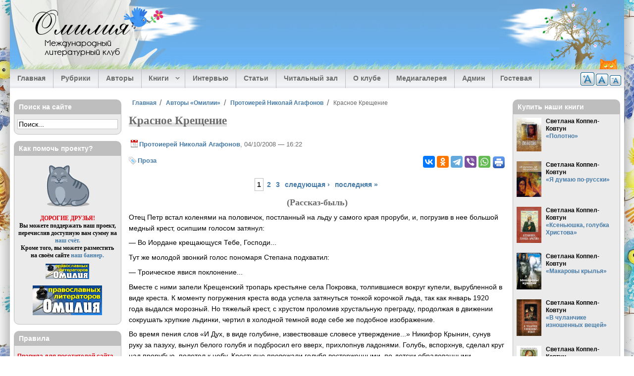

--- FILE ---
content_type: text/html; charset=utf-8
request_url: https://omiliya.org/content/krasnoe-kreshchenie.html
body_size: 28017
content:
<!DOCTYPE html>
  <html class="no-js" lang="ru" dir="ltr" prefix="og: https://ogp.me/ns#">
  <head>
    <title>Красное Крещение (Протоиерей Николай Агафонов) — Омилия</title>
    <meta name="designer" content="Андрей Ковтун, Светлана Коппел-Ковтун">
    <meta name="copyright" content="2008-2014">
    <meta name="viewport" content="width=device-width, initial-scale=1">
    <meta name="google-site-verification" content="Lq6etqiuf5ccllDqgsBCRReTXYGamw40KAhBd8jCfOQ">
          <link rel="alternate" type="application/rss+xml" title="Омилия RSS" href="/rss.xml">
        <meta charset="utf-8" />
<link rel="profile" href="http://www.w3.org/1999/xhtml/vocab" />
<meta name="HandheldFriendly" content="true" />
<meta name="MobileOptimized" content="width" />
<meta http-equiv="cleartype" content="on" />
<meta name="description" property="og:description" content="(Рассказ-быль) Отец Петр встал коленями на половичок, постланный на льду у самого края проруби, и, погрузив в нее большой медный крест, осипшим голосом затянул: — Во Иордане крещающуся Тебе, Господи... Тут же молодой звонкий голос пономаря Степана подхватил: — Троическое явися поклонение... Вместе с ними запели Крещенский тропарь крестьяне села Покровка, толпившиеся вокруг" />
<meta rel="image_src" href="https://omiliya.org/sites/default/files/site/omiliya-logo-sn.png" />
<meta property="og:image" content="https://omiliya.org/sites/default/files/site/omiliya-logo-sn.png" />
<meta name="keywords" content="Красное Крещение,Протоиерей Николай Агафонов,омилия" />
<meta name="viewport" content="width=device-width" />
<link rel="canonical" href="https://omiliya.org/content/krasnoe-kreshchenie.html" />
<meta property="og:site_name" content="Омилия" />
<meta property="og:type" content="article" />
<meta property="og:url" content="https://omiliya.org/content/krasnoe-kreshchenie.html" />
<meta property="og:title" content="Красное Крещение (Протоиерей Николай Агафонов)" />
<meta property="article:published_time" content="2008-10-04T16:22:02+0400" />
<meta property="article:modified_time" content="2008-10-04T19:08:16+0400" />
    <meta property="fb:admins" content="100006658094813">
    <link rel="author" type="text/plain" href="/humans.txt">
    <link rel="apple-touch-icon" sizes="180x180" href="/sites/all/themes/omiliya4/images/favicon/apple-touch-icon.png?v=1.0.0">
<link rel="icon" type="image/png" sizes="32x32" href="/sites/all/themes/omiliya4/images/favicon/favicon-32x32.png?v=1.0.0">
<link rel="icon" type="image/png" sizes="16x16" href="/sites/all/themes/omiliya4/images/favicon/favicon-16x16.png?v=1.0.0">
<link rel="manifest" href="/sites/all/themes/omiliya4/images/favicon/manifest.json?v=1.0.0">
<link rel="mask-icon" href="/sites/all/themes/omiliya4/images/favicon/safari-pinned-tab.svg?v=1.0.0" color="#26b5de">
<link rel="shortcut icon" href="/sites/all/themes/omiliya4/images/favicon/favicon.ico?v=1.0.0">
<meta name="msapplication-config" content="/sites/all/themes/omiliya4/images/favicon/browserconfig.xml?v=1.0.0">
<meta name="theme-color" content="#afd1ee">
    <link type="text/css" rel="stylesheet" href="https://omiliya.org/sites/default/files/css/css_cGTONBiIZrLv0u5iIe3ldvNL44xfQIGkkkRbPRdrySA.css" media="all" />
<link type="text/css" rel="stylesheet" href="https://omiliya.org/sites/default/files/css/css_zlvVO3M2FkcFnl715L1XFnlbot2VDfeIzrg3DIL3o_w.css" media="all" />
<style>#back-top{right:40px;}#back-top span#button{background-color:#33475B;}#back-top span#button:hover{opacity:1;filter:alpha(opacity = 1);background-color:#233241;}span#link{display :none;}
</style>
<link type="text/css" rel="stylesheet" href="https://omiliya.org/sites/default/files/css/css_97A2RhIMD-4WhV7301lmcrau8AyyaFyl00KxhMPI73A.css" media="all" />
<link type="text/css" rel="stylesheet" href="https://omiliya.org/sites/default/files/css/css_ox1xruWVlCPO1S_zM0IwWWuUIFrel0c5d3QhbaYmzPE.css" media="all" />
<link type="text/css" rel="stylesheet" href="https://omiliya.org/sites/default/files/css/css_PyTOqeVNmsA_K1APjxiVdLt3IYu_M909figgNbRrACs.css" media="all" />
    <script src="https://omiliya.org/sites/default/files/js/js_XsSxoTOBDPOtLH-Q6kQ8ccMnoKhlI6agpyGWt0YyFAc.js"></script>
<script src="https://omiliya.org/sites/default/files/js/js_NpQFy4NWHBHFtoJaFKk6AseR-P7p_c-mnqnAKAvjj5g.js"></script>

<!--[if (gte IE 6)&(lte IE 8)]>
<script src="https://omiliya.org/sites/default/files/js/js_l1iEl-hY65c79QTBBcl2tmNsnQFuMrbhOOFZUO_dkyw.js"></script>
<![endif]-->
<script src="https://omiliya.org/sites/default/files/js/js_o8i1zjvTlZu-WDuZjeBqEtdjXvwduHilAGkkTaEoerU.js"></script>
<script>var text_resize_scope = "text-resize";
          var text_resize_minimum = "12";
          var text_resize_maximum = "20";
          var text_resize_line_height_allow = 1;
          var text_resize_line_height_min = "18";
          var text_resize_line_height_max = "36";</script>
<script src="https://omiliya.org/sites/default/files/js/js_9TrQ1XMl0LsnTJd0CsZCl8wnWb3Og8zJp4CIZr6q7v0.js"></script>
<script src="https://omiliya.org/sites/default/files/js/js_RrXNlYdGUZ2PpTRR30Ant1tAS4AicPUMmJXNemi8U68.js"></script>
<script src="https://omiliya.org/sites/default/files/js/js_0dLZXkmzLarz7u0b_tKhO7iTJeW7gax5uyrc7jb2eCs.js"></script>
<script>jQuery.extend(Drupal.settings, {"basePath":"\/","pathPrefix":"","setHasJsCookie":0,"ajaxPageState":{"theme":"omiliya4","theme_token":"-CN-pHM3_5dhZRm-okXnjwPisw0FfDVlXfjB9Sfrg4Y","jquery_version":"1.12","jquery_version_token":"N5U3q0-FdRnGxJNEfhYHjxhLU3vLcUYkShsU0NU2wAA","js":{"sites\/all\/modules\/jquery_update\/replace\/jquery\/1.12\/jquery.min.js":1,"misc\/jquery-extend-3.4.0.js":1,"misc\/jquery-html-prefilter-3.5.0-backport.js":1,"misc\/jquery.once.js":1,"misc\/drupal.js":1,"sites\/all\/themes\/omega\/js\/no-js.js":1,"sites\/all\/modules\/jquery_update\/js\/jquery_browser.js":1,"sites\/all\/modules\/jquery_update\/replace\/ui\/external\/jquery.cookie.js":1,"sites\/all\/modules\/jquery_update\/replace\/jquery.form\/4\/jquery.form.min.js":1,"misc\/ajax.js":1,"sites\/all\/modules\/jquery_update\/js\/jquery_update.js":1,"sites\/all\/themes\/omiliya4\/libraries\/html5shiv\/html5shiv.min.js":1,"sites\/all\/themes\/omiliya4\/libraries\/html5shiv\/html5shiv-printshiv.min.js":1,"sites\/all\/themes\/omiliya4\/libraries\/selectivizr\/selectivizr.min.js":1,"sites\/all\/themes\/omiliya4\/libraries\/respond\/respond.min.js":1,"public:\/\/languages\/ru_D3JYrmBePgu5aoXV1604hxnJg6ehlxNfIw6pQzXuVg0.js":1,"sites\/all\/libraries\/colorbox\/jquery.colorbox-min.js":1,"sites\/all\/modules\/colorbox\/js\/colorbox.js":1,"sites\/all\/modules\/colorbox\/styles\/plain\/colorbox_style.js":1,"sites\/all\/modules\/colorbox\/js\/colorbox_inline.js":1,"sites\/all\/modules\/elf\/js\/elf.js":1,"sites\/all\/modules\/jcaption\/jcaption.js":1,"sites\/all\/modules\/scroll_to_top\/scroll_to_top.js":1,"0":1,"sites\/all\/modules\/text_resize\/text_resize.js":1,"sites\/all\/modules\/field_group\/field_group.js":1,"sites\/all\/modules\/views\/js\/base.js":1,"misc\/progress.js":1,"sites\/all\/modules\/views\/js\/ajax_view.js":1,"sites\/all\/libraries\/superfish\/jquery.hoverIntent.minified.js":1,"sites\/all\/libraries\/superfish\/sftouchscreen.js":1,"sites\/all\/libraries\/superfish\/sfsmallscreen.js":1,"sites\/all\/libraries\/superfish\/supposition.js":1,"sites\/all\/libraries\/superfish\/superfish.js":1,"sites\/all\/libraries\/easing\/jquery.easing.js":1,"sites\/all\/libraries\/superfish\/supersubs.js":1,"sites\/all\/modules\/superfish\/superfish.js":1,"sites\/all\/themes\/omiliya4\/js\/global.js":1,"sites\/all\/themes\/omiliya4\/libraries\/jquery-modal\/jquery.modal.min.js":1},"css":{"sites\/all\/themes\/omega\/css\/modules\/system\/system.base.css":1,"sites\/all\/themes\/omega\/css\/modules\/system\/system.menus.theme.css":1,"sites\/all\/themes\/omega\/css\/modules\/system\/system.messages.theme.css":1,"sites\/all\/themes\/omega\/css\/modules\/system\/system.theme.css":1,"sites\/all\/modules\/scroll_to_top\/scroll_to_top.css":1,"sites\/all\/themes\/omega\/css\/modules\/aggregator\/aggregator.theme.css":1,"modules\/node\/node.css":1,"sites\/all\/themes\/omega\/css\/modules\/comment\/comment.theme.css":1,"sites\/all\/themes\/omega\/css\/modules\/field\/field.theme.css":1,"sites\/all\/modules\/views\/css\/views.css":1,"sites\/all\/themes\/omega\/css\/modules\/user\/user.base.css":1,"sites\/all\/themes\/omega\/css\/modules\/user\/user.theme.css":1,"sites\/all\/modules\/ckeditor\/css\/ckeditor.css":1,"sites\/all\/modules\/colorbox\/styles\/plain\/colorbox_style.css":1,"sites\/all\/modules\/ctools\/css\/ctools.css":1,"sites\/all\/modules\/elf\/css\/elf.css":1,"0":1,"sites\/all\/modules\/tagclouds\/tagclouds.css":1,"sites\/all\/modules\/text_resize\/text_resize.css":1,"sites\/all\/libraries\/superfish\/css\/superfish.css":1,"sites\/all\/libraries\/superfish\/css\/superfish-smallscreen.css":1,"sites\/all\/themes\/omiliya4\/css\/reset.css":1,"sites\/all\/themes\/omiliya4\/css\/fonts.css":1,"sites\/all\/themes\/omiliya4\/css\/styles.css":1,"all:0":1,"all:1":1}},"colorbox":{"transition":"elastic","speed":"350","opacity":"0.85","slideshow":false,"slideshowAuto":true,"slideshowSpeed":"2500","slideshowStart":"start slideshow","slideshowStop":"stop slideshow","current":"{current} \u0438\u0437 {total}","previous":"\u00ab \u041d\u0430\u0437\u0430\u0434","next":"\u0412\u043f\u0435\u0440\u0451\u0434 \u00bb","close":"\u0417\u0430\u043a\u0440\u044b\u0442\u044c","overlayClose":true,"returnFocus":true,"maxWidth":"95%","maxHeight":"95%","initialWidth":"300","initialHeight":"250","fixed":true,"scrolling":false,"mobiledetect":true,"mobiledevicewidth":"480px","file_public_path":"\/sites\/default\/files","specificPagesDefaultValue":"admin*\nimagebrowser*\nimg_assist*\nimce*\nnode\/add\/*\nnode\/*\/edit\nprint\/*\nprintpdf\/*\nsystem\/ajax\nsystem\/ajax\/*"},"jcaption":{"jcaption_selectors":["img.image-insert-center","img.image-insert-right","img.image-insert-left"],"jcaption_alt_title":"title","jcaption_requireText":1,"jcaption_copyStyle":0,"jcaption_removeStyle":0,"jcaption_removeClass":1,"jcaption_removeAlign":1,"jcaption_copyAlignmentToClass":0,"jcaption_copyFloatToClass":0,"jcaption_copyClassToClass":1,"jcaption_autoWidth":1,"jcaption_keepLink":0,"jcaption_styleMarkup":"","jcaption_animate":1,"jcaption_showDuration":"200","jcaption_hideDuration":"200"},"scroll_to_top":{"label":"\u0412\u0432\u0435\u0440\u0445"},"views":{"ajax_path":"\/views\/ajax","ajaxViews":{"views_dom_id:a94b3415f3afe55a1146a092e4907e54":{"view_name":"block_last_materials","view_display_id":"block_1","view_args":"","view_path":"taxonomy\/term\/25","view_base_path":null,"view_dom_id":"a94b3415f3afe55a1146a092e4907e54","pager_element":"1"},"views_dom_id:ec4c98442545739dcd1b1bfbe799b88c":{"view_name":"block_last_comments","view_display_id":"block","view_args":"","view_path":"node","view_base_path":null,"view_dom_id":"ec4c98442545739dcd1b1bfbe799b88c","pager_element":"2"},"views_dom_id:7cac9edfaac7f43dc29975346842e2b4":{"view_name":"block_last_interviews","view_display_id":"block_1","view_args":"","view_path":"node\/6183","view_base_path":null,"view_dom_id":"7cac9edfaac7f43dc29975346842e2b4","pager_element":"8"},"views_dom_id:f84273a52a197c81f57b392727582375":{"view_name":"block_last_articles","view_display_id":"block_1","view_args":"","view_path":"node\/6183","view_base_path":null,"view_dom_id":"f84273a52a197c81f57b392727582375","pager_element":"3"},"views_dom_id:0b69ecdaf1c82406e16cf2c8fd74c1a6":{"view_name":"block_last_library","view_display_id":"block_1","view_args":"","view_path":"rubrics\/\u0410\u043d\u043d\u0430 \u041b\u0435\u043b\u0438\u043a\/\u041f\u0441\u0438\u0445\u043e\u043b\u043e\u0433\u0438\u044f","view_base_path":null,"view_dom_id":"0b69ecdaf1c82406e16cf2c8fd74c1a6","pager_element":"4"},"views_dom_id:e26a206be6fcb3af64c506cee1ca8c05":{"view_name":"block_last_media","view_display_id":"block_1","view_args":"","view_path":"rubrics\/\u0410\u043d\u043d\u0430 \u041b\u0435\u043b\u0438\u043a\/\u041f\u0441\u0438\u0445\u043e\u043b\u043e\u0433\u0438\u044f","view_base_path":null,"view_dom_id":"e26a206be6fcb3af64c506cee1ca8c05","pager_element":"5"}}},"urlIsAjaxTrusted":{"\/views\/ajax":true},"superfish":{"1":{"id":"1","sf":{"animation":{"opacity":"show","height":["show","easeOutExpo"]},"speed":"fast","dropShadows":false},"plugins":{"touchscreen":{"behaviour":"1","mode":"window_width","breakpointUnit":"px"},"smallscreen":{"mode":"window_width","breakpointUnit":"px","accordionButton":"0","expandText":"\u0420\u0430\u0437\u0432\u0435\u0440\u043d\u0443\u0442\u044c","collapseText":"\u0421\u0432\u0435\u0440\u043d\u0443\u0442\u044c","title":"\u2630 \u0420\u0430\u0437\u0434\u0435\u043b\u044b \u0441\u0430\u0439\u0442\u0430"},"supposition":true,"supersubs":true}}},"field_group":{"div":"full"}});</script>
  </head>
  <body class="html not-front not-logged-in page-node page-node- page-node-302 node-type-material section-content">
    <a href="#main-content" class="element-invisible element-focusable">Перейти к основному содержанию</a>
        <div class="l-page has-two-sidebars has-sidebar-first has-sidebar-second">

  <header class="l-header" role="banner">

    <div class="l-header-bg">
              <div class="site-logo-text">
                                    <div class="site-name">
                <a href="/" title="Главная" rel="home"><span>Омилия</span></a>
              </div>
                      
                                    <div class="site-slogan">Международный литературный клуб</div>
                              </div>
      
          </div>

    <div class="l-header-tree">&nbsp;</div>

      <div class="l-region l-region--header">
    <div id="block-text-resize-0" class="block block--text-resize block--text-resize-0" id="block-text-resize-0" class="block block--text-resize block--text-resize-0">

  
  
  
  <div class="content" class="block__content">
    <a title="Уменьшить шрифт" href="javascript:;" class="changer" id="text_resize_decrease"><sup>-</sup>A</a> <a title="Стандартный шрифт" href="javascript:;" class="changer" id="text_resize_reset">A</a> <a title="Увеличить шрифт" href="javascript:;" class="changer" id="text_resize_increase"><sup>+</sup>A</a><div id="text_resize_clear"></div>  </div>

</div>
  </div>

      <div class="l-region l-region--navigation">
    <div id="block-superfish-1" class="block block--superfish block--superfish-1" id="block-superfish-1" class="block block--superfish block--superfish-1">

  
  
  
  <div class="content" class="block__content">
    <ul  id="superfish-1" class="menu sf-menu sf-main-menu sf-horizontal sf-style-none"><li id="menu-618-1" class="first sf-depth-1 sf-no-children"><a href="/" title="" class="sf-depth-1">Главная</a></li><li id="menu-619-1" class="middle sf-depth-1 sf-no-children"><a href="/rubrics" title="" class="sf-depth-1">Рубрики</a></li><li id="menu-6945-1" class="middle sf-depth-1 sf-no-children"><a href="/authors" title="Авторы Международного клуба православных литераторов Омилия." class="sf-depth-1">Авторы</a></li><li id="menu-33947-1" class="middle sf-depth-1 menuparent"><span title="" class="sf-depth-1 menuparent nolink" tabindex="0">Книги</span><ul><li id="menu-33948-1" class="first sf-depth-2 sf-no-children"><a href="/biblio" class="sf-depth-2">Электронные книги наших авторов</a></li><li id="menu-33949-1" class="last sf-depth-2 sf-no-children"><a href="/authors-books" class="sf-depth-2">Купить книги авторов «Омилии»</a></li></ul></li><li id="menu-1400-1" class="middle sf-depth-1 sf-no-children"><a href="/interview" title="" class="sf-depth-1">Интервью</a></li><li id="menu-1401-1" class="middle sf-depth-1 sf-no-children"><a href="/articles" title="" class="sf-depth-1">Статьи</a></li><li id="menu-1402-1" class="middle sf-depth-1 sf-no-children"><a href="/library" title="" class="sf-depth-1">Читальный зал</a></li><li id="menu-702-1" class="middle sf-depth-1 sf-no-children"><a href="/about" title="" class="sf-depth-1">О клубе</a></li><li id="menu-27957-1" class="middle sf-depth-1 sf-no-children"><a href="/gallery" title="Медиагалерея" class="sf-depth-1">Медиагалерея</a></li><li id="menu-36082-1" class="middle sf-depth-1 sf-no-children"><a href="/contact/admin" title="" class="sf-depth-1">Админ</a></li><li id="menu-1556-1" class="last sf-depth-1 sf-no-children"><a href="/guestbook" class="sf-depth-1">Гостевая</a></li></ul>  </div>

</div>
  </div>

  </header>

  <div class="l-main">
    <div class="l-content" role="main">

      
      <h2 class="element-invisible">Вы здесь</h2><ul class="breadcrumb"><li><a href="/">Главная</a></li><li><a href="/authors">Авторы «Омилии»</a></li><li><a href="/profile/prot-nikolai-agafonov">Протоиерей Николай Агафонов</a></li><li>Красное Крещение</li></ul>
      <a id="main-content"></a>

      
      
      
                    <div class="title-region">
          <h1 class="title">Красное Крещение</h1>
        </div>
            
      
      
      <article itemscope itemtype="https://schema.org/Article" role="article" class="node node--material node--promoted node-content-302 node--full node--material--full">

  
  
      <footer class="node__submitted">
      <p class="submitted">
        <a href="/profile/prot-nikolai-agafonov" title="Профиль автора" class="username">Протоиерей Николай Агафонов</a>, 04/10/2008 — 16:22      </p>
    </footer>
  
      <aside>
  <div class="service-links">
    <div class="ya-share2" data-services="vkontakte,odnoklassniki,telegram,viber,whatsapp" data-counter=""></div>

          <div class="print-icon"><a href="/print/302" rel="nofollow" ><img src="/sites/all/themes/omiliya4/images/print.png" alt="Печать" title="Страница для печати и удобного чтения"></a></div>
      </div>
</aside>
  
  <div itemprop="articleBody" class="text-resize" class="node__content">
    <div class="group-tags field-group-div">
  <div class="field--taxonomy-vocabulary-5">
    <a href="/rubrics/proza">Проза</a>  </div>
</div><h2 class="element-invisible">Страницы</h2><ul class="pager"><li class="pager__item pager__item--current">1</li>
<li class="pager__item"><a title="На страницу 2" href="/content/krasnoe-kreshchenie.html?page=1">2</a></li>
<li class="pager__item"><a title="На страницу 3" href="/content/krasnoe-kreshchenie.html?page=2">3</a></li>
<li class="pager__item pager__item--next"><a title="На следующую страницу" href="/content/krasnoe-kreshchenie.html?page=1">следующая ›</a></li>
<li class="pager__item pager__item--last"><a title="На последнюю страницу" href="/content/krasnoe-kreshchenie.html?page=2">последняя »</a></li>
</ul>
  <div class="field--body">
    <sape_index><h3 class="rtecenter">(Рассказ-быль)</h3>
<p>Отец Петр встал коленями на половичок, постланный на льду у самого края проруби, и, погрузив в нее большой медный крест, осипшим голосом затянул:</p>
<p>— Во Иордане крещающуся Тебе, Господи...</p>
<p>Тут же молодой звонкий голос пономаря Степана подхватил:</p>
<p>— Троическое явися поклонение...</p>
<p>Вместе с ними запели Крещенский тропарь крестьяне села Покровка, толпившиеся вокруг купели, вырубленной в виде креста. К моменту погружения креста вода успела затянуться тонкой корочкой льда, так как январь 1920 года выдался морозный. Но тяжелый крест, с хрустом проломив хрустальную преграду, продолжая в движении сокрушать хрупкие льдинки, чертил в холодной темной воде себе же подобное изображение.</p>
<p>Во время пения слов «И Дух, в виде голубине, извествоваше словесе утверждение...» Никифор Крынин, сунув руку за пазуху, вынул белого голубя и подбросил его вверх, прихлопнув ладонями. Голубь, вспорхнув, сделал круг над прорубью, полетел к небу. Крестьяне провожали голубя восторженными, по-детски обрадованными взглядами, как будто в самом деле в этом голубе увидели Святого Духа. Как только закончился молебен и отец Петр развернулся с крестным ходом, чтобы вернуться в церковь, толпа весело загомонила, бабы застучали ведрами и бидонами, а мужики пошли ко второй проруби, вырубленной в метрах двадцати выше по течению, чтобы окунуться в Иордань. Речка Пряда в этот день преобразилась в Иордань, протекающую за тысячи верст отсюда, в далекой и такой близкой для каждого русского сердца Палестине.</p>
<p>Пономарь Степан, подбежав к отцу Петру, сконфуженно зашептал:</p>
<p>— Батюшка, благословите меня в Иордань погрузиться.</p>
<p>— Да куда тебе, Степка, ты же простывший!..</p>
<p>— В Иордани благодатной и вылечусь от хвори, — с уверенностью произнес Степан. В глазах его светилась мольба, и отец Петр махнул рукой:</p>
<p>— Иди...</p>
<p>Подул восточный ветер. Снежная поземка, шевеля сухим камышом, стала заметать следы крестного хода. Когда подошли к церкви, белое марево застило уже все кругом, так что ни села, ни речки внизу разглядеть было невозможно.</p>
<p>Отец Петр с Никифором и певчими, обметя валенки в сенях и охлопав полушубок от снега, ввалились в избу и сразу запели тропарь Крещению. Батюшка, пройдя по дому, окропил все углы крещенской водой. Затем сели за стол почтить святой праздник трапезой. Прибежавший следом Степан, помолившись на образа, присел на краешек лавки у стола. Вначале все молча вкушали пищу, но после двух-трех здравиц завели оживленную беседу. Никифор мрачно молвил:</p>
<p>— Слышал я, у красных их главный, Лениным вроде кличут, объявил продразверстку, так она у них называется.</p>
<p>— Что это такое? — заинтересовались мужики.</p>
<p>— «Прод» — это означает продукты, ну, знамо дело, что самый главный продукт — это хлеб, вот они его и будут «разверстывать», в городах-то жрать нечего. — Что значит «разверстывать»? — взволновались мужики, интуитивно чувствуя в этом слове уже что-то угрожающее.</p>
<p>— Означает это, что весь хлебушек у мужиков отнимать будут.</p>
<p>— А если я, к примеру, не захочу отдавать? — горячился Савватий. — У самого семеро по лавкам — чем кормить буду? Семенным хлебом, что ли? А чем тогда весной сеять?</p>
<p>— Да тебя и не спросят, хочешь или не хочешь, семенной заберут, все подчистую, — тяжко вздохнул Никифор. — Против рожна не попрешь, они с оружием.</p>
<p>— Спрятать хлеб, — понизив голос, предложил Кондрат.</p>
<p>— Потому и «разверстка», что развернут твои половицы, залезут в погреба, вскопают амбары, а найдут припрятанное — и расстреляют, у них за этим дело не станет.</p>
<p>— Сегодня-то вряд ли они приедут — праздник, а завтра надо все же спрятать хлеб, — убежденно сказал Савватий.</p>
<p>— Это для нас праздник, а для них, супостатов, праздник — это когда можно пограбить да поозоровать над православным людом. Но сегодня, думаю, вряд ли, вон метель какая играет, — подытожил встревоживший мужиков разговор Никифор.</p>
<p>Тихо сидевшая до этого матушка Авдотья, жена отца Петра, всхлипнула и жалобно проговорила:</p>
<p>— От них, иродов безбожных, всего можно ожидать, говорят, что в первую очередь монахов да священников убивают, а куда я с девятью детишками мал мала меньше? — и матушка снова всхлипнула.</p>
<p>— Да вы посмотрите только на нее, уже живьем хоронит, — осерчал отец Петр. — Ну что ты выдумываешь, я че, в революцию, что ли, их лезу. Службу правлю по уставу — вот и всех делов. Они же тоже, чай, люди неглупые.</p>
<p>— Ой, батюшка, не скажи, — вступила в разговор просфорница, солдатская вдова Нюрка Востроглазова. — Давеча странница одна у меня ночевала да такую страсть рассказала, что не приведи Господи.</p>
<p>Все сидевшие за столом повернулись к ней послушать, что за страсть такая. Ободренная таким вниманием, Нюрка продолжала:</p>
<p>— В соседней губернии, в Царицынском уезде, есть большое село названием Цаца. В этом селе церковь, в которой служат два священника: один старый уже — настоятель, другой помоложе и детишек у него куча, не хуже как у нашего отца Петра. Дошел до сельчан тех слух, что скачет к ним отряд из Буденновской конницы. А командует отрядом тем Григорий Буйнов. Молва об этом Буйнове шла нехорошая, что особенно он лютует над священниками и церковными людьми. Передали это батюшке-настоятелю и предложили ему уехать из села от греха подальше. А он говорит: «Стар я от врагов Божиих бегать, да и власы главы моей седой все изочтены Господом. Если будет Его Святая воля — пострадаю, но не как наемник, а как пастырь, который овец своих должен от волков защищать». Молодой священник быстро собрался: жену, детишек, скарб на телегу кое-какой покидал — и в степь. Но не избег мученического венца: его Господь прямо на отряд Гришки вывел, и тут же порубили их сабельками. А как к селу подскакали ироды окаянные, к ним навстречу в белом облачении с крестом вышел батюшка-настоятель. Подлетает к нему на коне Григорий, как рубанет саблей со всего плеча, так рука-то, в которой крест держал, отлетела от батюшки. Развернул коня и рубанул во второй раз. Залилась белая риза кровью алой. Когда хоронили батюшку, то руку его в гроб вместе с крестом положили, так как не могли крест из длани батюшкиной вынуть. А за день до этого одной блаженной в их селе сон снился. Видит она батюшку в белых ризах, а рука в отдалении на воздусе с крестом. Когда рассказала сон людям, никто не мог понять, почему рука отдельно от тела.</p>
<p>— Ужасная кончина, — сокрушенно вздохнул отец Петр и перекрестился. — Не приведи, Господи.</p>
<p>Степка, тоже перекрестившись, прошептал: — Блаженная кончина, — и, задумавшись, загрустил.</p>
<p>Вспомнил, как ему, маленькому мальчику, мама по вечерам читала жития святых, в основном это были мученики или преподобные. Он, затаив дыхание, слушал и мысленно переносился во дворцы императоров-язычников и становился рядом с мучениками. Как-то и он спросил маму:</p>
<p>— А можно нам тоже пойти во дворец к императору и сказать ему, что мы «христиане», пусть мучает.</p>
<p>— Глупенький, наш император сам христианин и царствует на страх врагам Божиим. Мученики были давно, но и сейчас есть место для подвигов во имя Христа. Например, подвижники в монастырях, — и читала ему о преподобных Сергии Радонежском и Серафиме Саровском.</p>
<p>Воображение Степки переносило его в дремучие леса к святым кротким подвижникам, и он вместе с ними строил из деревьев храм, молитвой отгонял бесов и кормил из рук диких медведей. Степан стал мечтать о монастырской жизни. Грянувшая революция и гражданская война неожиданно приблизили эту детскую мечту. Николай Трофимович Коренев, вернувшись с германского фронта, недолго побыл в семье, ушел в белую добровольческую армию. Мать, оставив работу в местной больнице, ушла вслед за отцом сестрой милосердия, оставив сына на попечение своего дяди, настоятеля монастыря архимандрита Тавриона. Вскоре монастырь заняла дивизия красных. Монахов выгнали, а отца Тавриона и еще нескольких с ним отвели в подвал, и больше они не возвращались. Степан скитался, голодал, пока не прибился к Покровской церкви в должности пономаря и чтеца.</p>
<p>Встав из-за стола, перекрестившись на образа, он прочел про себя благодарственную молитву и подошел к отцу Петру под благословение.</p>
<p>— Благослови, батюшка, пойти в алтарь прибраться.</p>
<p>— Иди, Степка, да к службе все подготовь. Завтра Собор Иоанна Предтечи.</p>
<p>Когда Степан вышел, удовлетворенно сказал:</p>
<p>— Понятливый юноша, на Святках восемнадцать исполнилось, так вот беда: сирота, поди, от отца с матерью никаких вестей, а он все ждет их.</p>
<p> </p><p>В это время к селу Покровка двигалась вереница запряженных саней. Санный поезд сопровождал конный отряд красноармейцев во главе с командиром Артемом Крутовым. В каракулевой шапке, перевязанной красной лентой, в щегольском овчинном полушубке, перепоясанном кожаной портупеей, с маузером на правом боку и с саблей на левом, он чувствовал себя героем и вершителем человеческих судеб. Но истинным хозяином положения был не он, а человек, развалившийся в передних санях. Закутанный в длинный тулуп, он напоминал нахохлившуюся хищную птицу, словно стервятник какой-то.</p>
<p>Из-под пенсне поблескивал настороженный взгляд темно-серых слегка выпуклых глаз, завершали его портрет крупный с горбинкой нос и маленькая бородка под пухлыми губами. Это был уполномоченный губкома по продразверстке Коган Илья Соломонович. Крутов, поравнявшись с его санями, весело прокричал:</p>
<p>— Ну, Илья Соломоныч, сейчас недалеко осталось, вон за тем холмом село, как прибудем, надо праздничек отметить, здесь хорошую бражку гонят, а с утречка соберем хлебушек — и домой.</p>
<p>— Пока Вы, товарищ Крутов, праздники поповские будете отмечать, эти скоты до утра весь хлеб попрячут — ищи потом. Надо проявить революционную бдительность, контра не дремлет.</p>
<p>— Да какие они контра? Мужики простые, пару раз с маузера пальну — весь хлеб соберу.</p></sape_index><!--c2295173862288--><div id='c0Sxa_2295173862288'></div>  </div>
<h2 class="element-invisible">Страницы</h2><ul class="pager"><li class="pager__item pager__item--current">1</li>
<li class="pager__item"><a title="На страницу 2" href="/content/krasnoe-kreshchenie.html?page=1">2</a></li>
<li class="pager__item"><a title="На страницу 3" href="/content/krasnoe-kreshchenie.html?page=2">3</a></li>
<li class="pager__item pager__item--next"><a title="На следующую страницу" href="/content/krasnoe-kreshchenie.html?page=1">следующая ›</a></li>
<li class="pager__item pager__item--last"><a title="На последнюю страницу" href="/content/krasnoe-kreshchenie.html?page=2">последняя »</a></li>
</ul>  </div>

      <div class="center clearfix omiliya-link">
      <p>
        <a href="https://omiliya.org/content/krasnoe-kreshchenie.html">
          Международный клуб православных литераторов &laquo;Омилия&raquo;
        </a>
      </p>
    </div>
  
  
  
  <!--noindex-->
  <ul class="links links--inline node__links"><li class="comment-add first last"><a href="/comment/reply/302#comment-form" title="Поделитесь мыслями и мнениями об этом материале.">Добавить комментарий</a></li>
</ul>  <!--/noindex-->

  <div class="clearfix"></div>

</article>

  <aside>
    <div id="donate" class="rtecenter clear">
      <p><strong>Дорогие друзья, наш проект существует исключительно благодаря вашей поддержке.</strong></p>

<div class="form-donate">
  <iframe allowtransparency="true" frameborder="0" height="224" scrolling="no" src="https://yoomoney.ru/quickpay/shop-widget?writer=seller&amp;targets=%D0%9F%D0%BE%D0%B6%D0%B5%D1%80%D1%82%D0%B2%D0%BE%D0%B2%D0%B0%D0%BD%D0%B8%D0%B5%20%D0%BD%D0%B0%20%D0%BF%D0%BE%D0%B4%D0%B4%D0%B5%D1%80%D0%B6%D0%BA%D1%83%20%D1%81%D0%B0%D0%B9%D1%82%D0%B0&amp;targets-hint=&amp;default-sum=500&amp;button-text=14&amp;payment-type-choice=on&amp;mobile-payment-type-choice=on&amp;hint=&amp;successURL=https%3A%2F%2Fwww.mgarsky-monastery.org%2F&amp;quickpay=shop&amp;account=41001386838598" width="423"></iframe>
</div>

<div class="rtecenter">
  <a href="/help" title="Поддержать сайт">
    <img src="/sites/default/files/site/imap-donate.png" width="109" height="35" alt="Поддержать сайт">
  </a>
</div>
    </div>
  </aside>

<section>
  <section id="comments" class="comment-wrapper comments">
                <h2 class="title" class="comments__title">Комментарии</h2>
          
  <a id="comment-39980"></a>
<article class="comment comment-by-anonymous comment-content-39980">

      <h3><a href="/comment/39980#comment-39980" class="permalink" rel="bookmark">Спаси Господи.</a></h3>
  
  <div class="comment__info">
        <p class="submitted comment__submitted"><span class="username">Гость р.Б. Любовь.</span>, 28/10/2013 - 14:07</p>
  </div>

  <div class="text-resize" class="comment__content">
    
  <div class="field--comment-body">
    <p>О. Николай, Благословите! Спаси Господи! После прочитаного - Боже милостивый, буди нам грешным+.</p>
  </div>
  </div>

  <!--noindex-->
  <ul class="links links--inline comment__links"><li class="comment-reply first last"><a href="/comment/reply/302/39980">ответить</a></li>
</ul>  <!--/noindex-->

  <div class="clearfix"></div>

</article>
<a id="comment-14562"></a>
<article class="comment comment-by-anonymous comment-content-14562">

      <h3><a href="/comment/14562#comment-14562" class="permalink" rel="bookmark">комментарий</a></h3>
  
  <div class="comment__info">
        <p class="submitted comment__submitted"><span class="username">Гость</span>, 09/05/2011 - 19:14</p>
  </div>

  <div class="text-resize" class="comment__content">
    
  <div class="field--comment-body">
    <p>Купила Вашу книгу, &quot;Дорога Домой&quot;, прочитала на одном дыхании, даже прослезилась. Спасибо Вам, долгие лета и здравия Вам и Вашим близким.</p>
  </div>
  </div>

  <!--noindex-->
  <ul class="links links--inline comment__links"><li class="comment-reply first last"><a href="/comment/reply/302/14562">ответить</a></li>
</ul>  <!--/noindex-->

  <div class="clearfix"></div>

</article>
<h2 class="element-invisible">Страницы</h2><ul class="pager"><li class="pager__item pager__item--current">1</li>
<li class="pager__item"><a title="На страницу 2" href="/content/krasnoe-kreshchenie.html?page=1">2</a></li>
<li class="pager__item"><a title="На страницу 3" href="/content/krasnoe-kreshchenie.html?page=2">3</a></li>
<li class="pager__item pager__item--next"><a title="На следующую страницу" href="/content/krasnoe-kreshchenie.html?page=1">следующая ›</a></li>
<li class="pager__item pager__item--last"><a title="На последнюю страницу" href="/content/krasnoe-kreshchenie.html?page=2">последняя »</a></li>
</ul>
  </section>
</section>

      
    </div>

      <aside class="l-region l-region--sidebar-first">
    <div id="block-block-84" class="block block--block block--block-84" id="block-block-84" class="block block--block block--block-84">

  
      <h4 class="block__title">Поиск на сайте</h4>
  
  
  <div class="content" class="block__content">
    <div class="ya-site-form ya-site-form_inited_no" onclick="return {'action':'https://omiliya.org/search/yandex','arrow':false,'bg':'transparent','fontsize':14,'fg':'#000000','language':'ru','logo':'rb','publicname':'Поиск по Омилии','suggest':false,'target':'_self','tld':'ru','type':2,'usebigdictionary':true,'searchid':2160006,'webopt':false,'websearch':false,'input_fg':'#000000','input_bg':'#ffffff','input_fontStyle':'normal','input_fontWeight':'normal','input_placeholder':'Поиск...','input_placeholderColor':'#000000','input_borderColor':'#c8c8c8'}">
<form action="https://yandex.ru/sitesearch" method="get" target="_self"><input type="hidden" name="searchid" value="2160006"/><input type="hidden" name="l10n" value="ru"/><input type="hidden" name="reqenc" value="utf-8"/><input type="search" name="text" value=""/><input type="submit" value="Найти"/></form>
</div>
<style type="text/css">.ya-page_js_yes .ya-site-form_inited_no { display: none; }</style>
<script type="text/javascript">(function(w,d,c){var s=d.createElement('script'),h=d.getElementsByTagName('script')[0],e=d.documentElement;if((' '+e.className+' ').indexOf(' ya-page_js_yes ')===-1){e.className+=' ya-page_js_yes';}s.type='text/javascript';s.async=true;s.charset='utf-8';s.src=(d.location.protocol==='https:'?'https:':'http:')+'//site.yandex.net/v2.0/js/all.js';h.parentNode.insertBefore(s,h);(w[c]||(w[c]=[])).push(function(){Ya.Site.Form.init()})})(window,document,'yandex_site_callbacks');</script>  </div>

</div>
<div id="block-block-4" class="block block--block block--block-4" id="block-block-4" class="block block--block block--block-4">

  
      <h4 class="block__title">Как помочь проекту?</h4>
  
  
  <div class="content" class="block__content">
    <p class="rtecenter" style="font-family: Georgia,Times New Roman,Times,serif;"><a href="/help"><img alt="Мурррр" src="/sites/default/files/authors_uploads/1/omiliya/murrrr.gif" style="width: 100px; height: 92px;" /></a></p>
<p class="rtecenter" style="font-family: Georgia,Times New Roman,Times,serif;"><strong><span style="color: rgb(231, 1, 13);">ДОРОГИЕ ДРУЗЬЯ!</span><br />
Вы можете поддержать наш проект, перечислив доступную вам сумму на<br />
<a href="/help">наш счёт.</a><br />
Кроме того, вы можете разместить на своём сайте <a href="/banners">наш баннер.</a></strong></p>
<p class="rtecenter"><img alt="Омилия — Международный клуб православных литераторов" height="31" src="https://omiliya.org/omiliya_small.gif" width="88" /></p>
<p class="rtecenter"><img alt="Омилия — Международный клуб православных литераторов" height="60" src="https://omiliya.org/omiliya_big.gif" width="140" /></p>
  </div>

</div>
<div id="block-block-31" class="block block--block block--block-31" id="block-block-31" class="block block--block block--block-31">

  
      <h4 class="block__title">Правила</h4>
  
  
  <div class="content" class="block__content">
    <p><a href="/pravila"><span style="color: rgb(231, 1, 13);">Правила для посетителей сайта<br />
Международного клуба<br />
православных литераторов &laquo;Омилия&raquo;</span></a></p>
  </div>

</div>
<div id="block-block-95" class="block block--block block--block-95" id="block-block-95" class="block block--block block--block-95">

  
      <h4 class="block__title">Вход для авторов</h4>
  
  
  <div class="content" class="block__content">
    <p><a href="https://omiliya.org/user/login">Войти на сайт</a></p>
  </div>

</div>
<div id="block-block-42" class="block block--block block--block-42" id="block-block-42" class="block block--block block--block-42">

  
      <h4 class="block__title">Вопрос священнику</h4>
  
  
  <div class="content" class="block__content">
    <ul class="menu">
<!--<li class="leaf"><a href="https://omiliya.org/contact/squestion/add">Задать вопрос</a></li>--><li class="leaf"><a href="https://omiliya.org/squestions">Все ответы на вопросы</a></li>
</ul>
<p>Ответы священников:</p>
<ul class="menu">
<li class="leaf"><a href="https://omiliya.org/protoierei-petr-vinnik">Протоиерей Пётр Винник</a></li>
<li class="leaf"><a href="https://omiliya.org/protoierei-oleg-mahnev">Протоиерей Олег Махнёв</a></li>
<li class="leaf"><a href="https://omiliya.org/svyashchennik-fedor-lyudogovskii">Священник Федор Людоговский</a></li>
<li class="leaf"><a href="https://omiliya.org/protoierei-andrei-kulkov">Протоиерей Андрей Кульков</a></li>
<li class="leaf"><a href="https://omiliya.org/protoierei-andrei-efanov">Протоиерей Андрей Ефанов</a></li>
<li class="leaf"><a href="https://omiliya.org/protoierei-aleksii-zaitsev">Протоиерей Алексий Зайцев</a></li>
<li class="leaf"><a href="https://omiliya.org/protoierei-andrei-spiridonov">Протоиерей Андрей Спиридонов</a></li>
<li class="leaf"><a href="https://omiliya.org/protoierei-andrei-tkachev">Протоиерей Андрей Ткачёв</a></li>
<li class="leaf"><a href="https://omiliya.org/protoierei-vasilii-mazur">Протоиерей Василий Мазур</a></li>
<li class="leaf"><a href="https://omiliya.org/svyashchennik-sergii-begiyan">Священник Сергий Бегиян</a></li>
<li class="leaf"><a href="https://omiliya.org/ierei-vladislav-beregovoi">Иерей Владислав Береговой</a></li>
</ul>
  </div>

</div>
<div id="block-block-47" class="block block--block block--block-47" id="block-block-47" class="block block--block block--block-47">

  
      <h4 class="block__title">Вопрос психологу</h4>
  
  
  <div class="content" class="block__content">
    <ul class="menu">
<!--<li class="leaf"><a href="https://omiliya.org/contact/question/add">Задать вопрос</a></li>--><li class="leaf"><a href="https://omiliya.org/questions">Все ответы на вопросы</a></li>
</ul>
<p>Ответы православных психологов:</p>
<ul class="menu">
<li class="leaf"><a href="https://omiliya.org/profile/nikita-yanochkin">Никита Яночкин</a></li>
<li class="leaf"><a href="https://omiliya.org/profile/ekaterina-usacheva">Екатерина Усачева</a></li>
<li class="leaf"><a href="https://omiliya.org/tatyana-bobrovskikh">Татьяна Бобровских</a></li>
<li class="leaf"><a href="https://omiliya.org/anastasia-bondaruk">Анастасия Бондарук</a></li>
<li class="leaf"><a href="https://omiliya.org/anna-lelik">Анна Лелик</a></li>
</ul>
  </div>

</div>
<div id="block-block-77" class="block block--block block--block-77" id="block-block-77" class="block block--block block--block-77">

  
      <h4 class="block__title">Мы в социальных сетях</h4>
  
  
  <div class="content" class="block__content">
    <div id="social-block">

<p><a href="https://vk.com/omiliya" rel="nofollow" target="_blank"><img alt="ВКонтакте" src="[data-uri]" />ВКонтакте</a></p>

<p><a href="https://www.youtube.com/channel/UCHYG9mCdByAsXjCqYGG2IRw" rel="nofollow" target="_blank"><img alt="YouTube" src="[data-uri]
" />YouTube</a></p>

</div>  </div>

</div>
<div id="block-sape-sape-block-n0" class="block block--sape no-border block--sape-sape-block-n0" id="block-sape-sape-block-n0" class="block block--sape no-border block--sape-sape-block-n0">

  
  
  
  <div class="content" class="block__content">
    <script type="text/javascript">
<!--
var _acic={dataProvider:10};(function(){var e=document.createElement("script");e.type="text/javascript";e.async=true;e.src="https://www.acint.net/aci.js";var t=document.getElementsByTagName("script")[0];t.parentNode.insertBefore(e,t)})()
//-->
</script><!--2295173862288--><div id='dtJ5_2295173862288'></div>  </div>

</div>
  </aside>
      <aside class="l-region l-region--sidebar-second">
    <div id="block-views-buy-book-block-buy-our-books" class="block block--views block--views-buy-book-block-buy-our-books" id="block-views-buy-book-block-buy-our-books" class="block block--views block--views-buy-book-block-buy-our-books">

  
      <h4 class="block__title">Купить наши книги</h4>
  
  
  <div class="content" class="block__content">

    <div class="view view-buy-book view-id-buy_book view-display-id-block_buy_our_books buy-books view-dom-id-0cc657d1ab98accc8d66eb359667e973">
        
  
  
      <div class="view-content">
        <div class="buy-books-item">
      
          <div class="buy-books-cover">
  <a href="https://koppel.pro/book/polotno" target="_blank" rel="nofollow"><img src="https://omiliya.org/sites/default/files/styles/buy_book_thumbnail/public/images/buy/svetlana-koppel-kovtun-polotno.jpg?itok=b-c3uX6d" width="50" height="68" alt="" /></a>
</div>
<div class="buy-books-info">
  <div class="buy-books-author">
    Светлана Коппел-Ковтун
  </div>
  <div class="buy-books-title">
    <a href="https://koppel.pro/book/polotno" rel="nofollow" target="_blank">«Полотно»</a>
  </div>
</div>    </div>
  <div class="buy-books-item">
      
          <div class="buy-books-cover">
  <a href="https://koppel.pro/book/dumau-po-russki" target="_blank" rel="nofollow"><img src="https://omiliya.org/sites/default/files/styles/buy_book_thumbnail/public/images/buy/svetlana-koppel-kovtun-ya-dumau-po-russki.jpg?itok=_2DVJxCu" width="50" height="72" alt="" /></a>
</div>
<div class="buy-books-info">
  <div class="buy-books-author">
    Светлана Коппел-Ковтун
  </div>
  <div class="buy-books-title">
    <a href="https://koppel.pro/book/dumau-po-russki" rel="nofollow" target="_blank">«Я думаю по-русски»</a>
  </div>
</div>    </div>
  <div class="buy-books-item">
      
          <div class="buy-books-cover">
  <a href="https://koppel.pro/book/ksenuska-golubka-hristova" target="_blank" rel="nofollow"><img src="https://omiliya.org/sites/default/files/styles/buy_book_thumbnail/public/images/buy/svetlana-koppel-kovtun-ksenyshka-golubka-hristova.jpg?itok=F27hFx4k" width="50" height="73" alt="" /></a>
</div>
<div class="buy-books-info">
  <div class="buy-books-author">
    Светлана Коппел-Ковтун
  </div>
  <div class="buy-books-title">
    <a href="https://koppel.pro/book/ksenuska-golubka-hristova" rel="nofollow" target="_blank">«Ксеньюшка, голубка Христова»</a>
  </div>
</div>    </div>
  <div class="buy-books-item">
      
          <div class="buy-books-cover">
  <a href="https://koppel.pro/book/makarovy-kryla" target="_blank" rel="nofollow"><img src="https://omiliya.org/sites/default/files/styles/buy_book_thumbnail/public/images/buy/svetlana-koppel-kovtun-makarovi-krilya.jpg?itok=naIO7w7s" width="50" height="74" alt="" /></a>
</div>
<div class="buy-books-info">
  <div class="buy-books-author">
    Светлана Коппел-Ковтун
  </div>
  <div class="buy-books-title">
    <a href="https://koppel.pro/book/makarovy-kryla" rel="nofollow" target="_blank">«Макаровы крылья»</a>
  </div>
</div>    </div>
  <div class="buy-books-item">
      
          <div class="buy-books-cover">
  <a href="https://koppel.pro/book/v-culancike-iznosennyh-vesei" target="_blank" rel="nofollow"><img src="https://omiliya.org/sites/default/files/styles/buy_book_thumbnail/public/images/buy/v_chulanchike_iznoshennyh_veshchey.jpg?itok=o2CaSpp6" width="50" height="74" alt="" /></a>
</div>
<div class="buy-books-info">
  <div class="buy-books-author">
    Светлана Коппел-Ковтун
  </div>
  <div class="buy-books-title">
    <a href="https://koppel.pro/book/v-culancike-iznosennyh-vesei" rel="nofollow" target="_blank">«В чуланчике изношенных вещей»</a>
  </div>
</div>    </div>
  <div class="buy-books-item">
      
          <div class="buy-books-cover">
  <a href="https://koppel.pro/book/skvoz-ten" target="_blank" rel="nofollow"><img src="https://omiliya.org/sites/default/files/styles/buy_book_thumbnail/public/images/buy/svetlana-koppel-kovtun-skvoz-ten.jpg?itok=hxvrROaE" width="50" height="83" alt="" /></a>
</div>
<div class="buy-books-info">
  <div class="buy-books-author">
    Светлана Коппел-Ковтун
  </div>
  <div class="buy-books-title">
    <a href="https://koppel.pro/book/skvoz-ten" rel="nofollow" target="_blank">«Сквозь тень»</a>
  </div>
</div>    </div>
  <div class="buy-books-item">
      
          <div class="buy-books-cover">
  <a href="https://koppel.pro/book/vysekatelnica-iskr" target="_blank" rel="nofollow"><img src="https://omiliya.org/sites/default/files/styles/buy_book_thumbnail/public/images/buy/svetlana-koppel-kovtun-vysekatelnica-iskr.jpg?itok=CSV5xoTw" width="50" height="83" alt="" /></a>
</div>
<div class="buy-books-info">
  <div class="buy-books-author">
    Светлана Коппел-Ковтун
  </div>
  <div class="buy-books-title">
    <a href="https://koppel.pro/book/vysekatelnica-iskr" rel="nofollow" target="_blank">«Высекательница Искр»</a>
  </div>
</div>    </div>
  <div class="buy-books-item">
      
          <div class="buy-books-cover">
  <a href="https://koppel.pro/book/diskbook-zena-okeana" target="_blank" rel="nofollow"><img src="https://omiliya.org/sites/default/files/styles/buy_book_thumbnail/public/images/buy/zhena_okeana.jpg?itok=ntmm4oDI" width="50" height="71" alt="" /></a>
</div>
<div class="buy-books-info">
  <div class="buy-books-author">
    Светлана Коппел-Ковтун
  </div>
  <div class="buy-books-title">
    <a href="https://koppel.pro/book/diskbook-zena-okeana" rel="nofollow" target="_blank">«Жена Океана (DiskBook)»</a>
  </div>
</div>    </div>
    </div>
  
  
  
  
  
  
</div>
    
  </div>

</div>
<div id="block-block-94" class="block block--block no-border block--block-94" id="block-block-94" class="block block--block no-border block--block-94">

  
  
  
  <div class="content" class="block__content">
    <div class="rtecenter">
  <a href="https://koppel.pro" target="_blank" rel="nofollow"><img alt="koppel.pro" title="Светлана Коппел-Ковтун. Авторский сайт" src="https://omiliya.org/sites/default/files/authors_uploads/2/blocks/koppel-pro-large.png" style="width: 215px; height: 215px;" /></a>
</div>
  </div>

</div>
<div id="block-views-random-quote-block-1" class="block block--views block--views-random-quote-block-1" id="block-views-random-quote-block-1" class="block block--views block--views-random-quote-block-1">

  
    <h4 class="block__title">Случайная цитата</h4>
  
  
  <div class="content" class="block__content">
    <!--noindex-->
    <div class="view view-random-quote view-id-random_quote view-display-id-block_1 view-dom-id-6dec40808d9537e675f874b87966959d">
        
  
  
      <div class="view-content">
        <div class="views-row views-row-1 views-row-odd views-row-first views-row-last">
      
  <div>        <div><div class="quote-body"><blockquote><p>Нет одиночества страшнее, чем одиночество в толпе.</p>
</blockquote></div></div>  </div>  
  <div>        <div><div class="quote-author">Эдгар По</div></div>  </div>  
  <div>        <div></div>  </div>  
  <div>        <span></span>  </div>  </div>
    </div>
  
  
  
  
  
  
</div>    <!--/noindex-->
  </div>

</div>
<div id="block-block-36" class="block block--block block--block-36" id="block-block-36" class="block block--block block--block-36">

  
      <h4 class="block__title">Активисты клуба</h4>
  
  
  <div class="content center" class="block__content">
    <img src="/sites/default/files/site/imap-active.png?itok=qwerty" width="170" height="520" usemap="#active" alt="Актив клуба">
    <map name="active" id="active">
    <area shape="rect" coords="0,0,30,35" alt="Светлана Коппел-Ковтун" title="Светлана Коппел-Ковтун" href="/author/svetlana-koppel-kovtun">
    <area shape="rect" coords="30,0,65,35" alt="Протоиерей Алексий Зайцев" title="Протоиерей Алексий Зайцев" href="/author/protoierei-aleksii-zaitsev">
    <area shape="rect" coords="65,0,100,35" alt="Ирина Богданова" title="Ирина Богданова" href="/author/irina-bogdanova">
    <area shape="rect" coords="100,0,135,35" alt="Андрей Сигутин" title="Андрей Сигутин" href="/author/andrei-sigutin">
    <area shape="rect" coords="135,0,170,35" alt="Священник Феодор Людоговский" title="Священник Феодор Людоговский" href="/author/svyashchennik-fedor-lyudogovskii">
    <area shape="rect" coords="0,35,30,70" alt="Протоиерей Василий Мазур" title="Протоиерей Василий Мазур" href="/author/prot-vasilii-mazur">
    <area shape="rect" coords="30,35,65,70" alt="Монахиня Евфимия (Пащенко)" title="Монахиня Евфимия (Пащенко)" href="/author/monakhinya-evfimiya-pashchenko">
    <area shape="rect" coords="65,35,100,70" alt="Анастасия Бондарук" title="Анастасия Бондарук" href="/author/anastasiya-bondaruk">
    <area shape="rect" coords="100,35,135,70" alt="Мария Коробова" title="Мария Коробова" href="/author/mariya-korobova">
    <area shape="rect" coords="135,35,170,70" alt="Ольга Клюкина" title="Ольга Клюкина" href="/author/olga-klyukina">
    <area shape="rect" coords="0,70,30,105" alt="Анна Лелик" title="Анна Лелик" href="/author/anna-lelik">
    <area shape="rect" coords="30,70,65,105" alt="Виктория Осташ-Хоню" title="Виктория Осташ-Хоню" href="/author/viktoriya-ostash-khonyu">
    <area shape="rect" coords="65,70,100,105" alt="Инна Сапега" title="Инна Сапега" href="/author/inna-sapega">
    <area shape="rect" coords="100,70,135,105" alt="Ирина Горбачева" title="Ирина Горбачева" href="/author/irina-gorbacheva">
    <area shape="rect" coords="135,70,170,105" alt="Марина Алёшина" title="Марина Алёшина" href="/author/marina-aleshina">
    <area shape="rect" coords="0,105,30,140" alt="Юлия Санникова" title="Юлия Санникова" href="/author/yuliya-sannikova">
    <area shape="rect" coords="30,105,65,140" alt="Наталья Трясцина" title="Наталья Трясцина" href="/author/natalya-tryastsina">
    <area shape="rect" coords="65,105,100,140" alt="Николай Головкин" title="Николай Головкин" href="/author/nikolai-golovkin">
    <area shape="rect" coords="100,105,135,140" alt="Олег Карпенко" title="Олег Карпенко" href="/author/oleg-karpenko">
    <area shape="rect" coords="135,105,170,140" alt="Андрей Блинов" title="Андрей Блинов" href="/author/andrei-blinov">
    <area shape="rect" coords="0,140,30,175" alt="Иван Нечипорук" title="Иван Нечипорук" href="/author/ivan-nechiporuk">
    <area shape="rect" coords="30,140,65,175" alt="Ян Таксюр" title="Ян Таксюр" href="/author/yan-taksyur">
    <area shape="rect" coords="65,140,100,175" alt="Елена Гаазе" title="Елена Гаазе" href="/author/elena-gaaze">
    <area shape="rect" coords="100,140,135,175" alt="Ольга Максимова" title="Ольга Максимова" href="/author/olga-maksimova">
    <area shape="rect" coords="135,140,170,175" alt="Маргарита Черненко" title="Маргарита Черненко" href="/author/margarita-chernenko">
    <area shape="rect" coords="0,175,30,211" alt="Юрий Анастасьян" title="Юрий Анастасьян" href="/author/yurii-anastasyan">
    <area shape="rect" coords="30,175,65,211" alt="Надежда Смирнова" title="Надежда Смирнова" href="/author/nadezhda-smirnova">
    <area shape="rect" coords="65,175,100,211" alt="Евгений Боровой" title="Евгений Боровой" href="/author/evgenii-borovoi">
    <area shape="rect" coords="100,175,135,211" alt="Надежда Ефременко" title="Надежда Ефременко" href="/author/nadezhda-efremenko">
    <area shape="rect" coords="135,175,170,211" alt="Елена Потехина" title="Елена Потехина" href="/author/elena-potekhina">
    <area shape="rect" coords="0,210,30,245" alt="Алла Немцова" title="Алла Немцова" href="/author/alla-nemtsova">
    <area shape="rect" coords="30,210,65,245" alt="Елена Шутова" title="Елена Шутова" href="/author/elena-shutova">
    <area shape="rect" coords="65,210,100,245" alt="Людмила Громова" title="Людмила Громова" href="/author/lyudmila-gromova">
    <area shape="rect" coords="100,210,135,245" alt="Протоиерей Андрей Ефанов" title="Протоиерей Андрей Ефанов" href="/author/protoierei-andrei-efanov">
    <area shape="rect" coords="135,210,170,245" alt="Елена Мизюн" title="Елена Мизюн" href="/author/elena-mizyun">
    <area shape="rect" coords="0,245,30,280" alt="Протоиерей Александр Торик" title="Протоиерей Александр Торик" href="/author/protoierei-aleksandr-torik">
    <area shape="rect" coords="30,245,65,280" alt="Андрей Окулов" title="Андрей Окулов" href="/author/andrei-okulov">
    <area shape="rect" coords="65,245,100,280" alt="Татьяна Бобровских" title="Татьяна Бобровских" href="/author/tatyana-bobrovskikh">
    <area shape="rect" coords="100,245,135,280" alt="Андрей Нестеров" title="Андрей Нестеров" href="/author/andrei-nesterov">
    <area shape="rect" coords="135,245,170,280" alt="Владимир Романенко" title="Владимир Романенко" href="/author/vladimir-romanenko">
    <area shape="rect" coords="0,280,30,315" alt="Андрей Вагнер" title="Андрей Вагнер" href="/author/andrei-vagner">
    <area shape="rect" coords="30,280,65,315" alt="Ингвар Донсков" title="Ингвар Донсков" href="/author/ingvar-donskov">
    <area shape="rect" coords="65,280,100,315" alt="Александр Конопля" title="Александр Конопля" href="/author/aleksandr-konoplya">
    <area shape="rect" coords="100,280,135,315" alt="Елена Костакова" title="Елена Костакова" href="/author/elena-kostakova">
    <area shape="rect" coords="135,280,170,315" alt="Татьяна Тимошевская" title="Татьяна Тимошевская" href="/author/tatyana-timoshevskaya">
    <area shape="rect" coords="0,315,30,350" alt="Протоиерей Андрей Кульков" title="Протоиерей Андрей Кульков" href="/author/protoierei-andrei-kulkov">
    <area shape="rect" coords="30,315,65,350" alt="Екатерина Мурзич" title="Екатерина Мурзич" href="/author/ekaterina-murzich">
    <area shape="rect" coords="65,315,100,350" alt="Светлана Муромская" title="Светлана Муромская" href="/author/svetlana-muromskaya">
    <area shape="rect" coords="100,315,135,350" alt="Мария Сараджишвили" title="Мария Сараджишвили" href="/author/mariya-saradzhishvili">
    <area shape="rect" coords="135,315,170,350" alt="Светлана Демченко" title="Светлана Демченко" href="/author/svetlana-demchenko">
    <area shape="rect" coords="0,350,30,385" alt="Валентина Духовская" title="Валентина Духовская" href="/author/valentina-dukhovskaya">
    <area shape="rect" coords="30,350,65,385" alt="Галина Минеева" title="Галина Минеева" href="/author/galina-mineeva">
    <area shape="rect" coords="65,350,100,385" alt="Людмила Ларкина" title="Людмила Ларкина" href="/author/lyudmila-larkina">
    <area shape="rect" coords="100,350,135,385" alt="Йоханна Коппел" title="Йоханна Коппел" href="/author/iokhanna-koppel">
    <area shape="rect" coords="135,350,170,385" alt="Виктор Евграфов" title="Виктор Евграфов" href="/author/viktor-evgrafov">
    <area shape="rect" coords="0,385,30,420" alt="Татьяна Ефимкина" title="Татьяна Ефимкина" href="/author/tatyana-efimkina">
    <area shape="rect" coords="30,385,65,420" alt="Галина Ефремова" title="Галина Ефремова" href="/author/galina-efremova">
    <area shape="rect" coords="65,385,100,420" alt="Сергей Голубь" title="Сергей Голубь" href="/author/sergei-golub">
    <area shape="rect" coords="100,385,135,420" alt="Вадим Негатуров" title="Вадим Негатуров" href="/author/vadim-negaturov">
    <area shape="rect" coords="135,385,170,420" alt="Валентина Назарова" title="Валентина Назарова" href="/author/valentina-nazarova">
    <area shape="rect" coords="0,420,30,455" alt="Сергей Марнов" title="Сергей Марнов" href="/author/sergei-marnov">
    <area shape="rect" coords="30,420,65,455" alt="Надежда Кушкова" title="Надежда Кушкова" href="/author/nadezhda-kushkova">
    <area shape="rect" coords="65,420,100,455" alt="Татьяна Григорьева" title="Татьяна Григорьева" href="/author/tatyana-grigoreva">
    <area shape="rect" coords="100,420,135,455" alt="Андрей Попов" title="Андрей Попов" href="/author/andrei-popov">
    <area shape="rect" coords="135,420,170,455" alt="Николай Зиновьев" title="Николай Зиновьев" href="/author/nikolai-zinovev">
    <area shape="rect" coords="0,455,30,490" alt="Протоиерей Пётр Винник" title="Протоиерей Пётр Винник" href="/author/protoierey-pyotr-vinnik">
    <area shape="rect" coords="30,455,65,490" alt="Юлия Чечко" title="Юлия Чечко" href="/author/yuliya-chechko">
    <area shape="rect" coords="65,455,100,490" alt="Надежда Воронина" title="Надежда Воронина" href="/author/nadezhda-voronina">
    <area shape="rect" coords="100,455,135,490" alt="Любовь Кантаржи" title="Любовь Кантаржи" href="/author/lyubov-kantarzhi">
    <area shape="rect" coords="135,455,170,490" alt="Алексей Саков" title="Алексей Саков" href="/author/aleksey-sakov">
    <area shape="rect" coords="0,455,30,520" alt="Михаил Малеин" title="Михаил Малеин" href="/author/mihail-malein">
    <area shape="rect" coords="30,455,65,520" alt="Елена Филипенок" title="Елена Филипенок" href="/author/elena-filipenok">
    <area shape="rect" coords="65,455,100,520" alt="Наталья Прохорова" title="Наталья Прохорова" href="/author/natalya-prokhorova">
    <area shape="rect" coords="100,455,135,520" nohref="nohref">
    <area shape="rect" coords="135,455,170,520" nohref="nohref">
    </map>

  </div>
</div>
<div id="block-block-55" class="block block--block block--block-55" id="block-block-55" class="block block--block block--block-55">

  
      <h4 class="block__title">Все авторы</h4>
  
  
  <div class="content" class="block__content">
    <ul>
<li><a href="https://omiliya.org/authors">1-я страница</a></li>
<li><a href="https://omiliya.org/authors?page=1">2-я страница</a></li>
<li><a href="https://omiliya.org/authors?page=2">3-я страница</a></li>
<li><a href="https://omiliya.org/authors?page=3">4-я страница</a></li>
<li><a href="https://omiliya.org/authors?page=4">5-я страница</a></li>
<li><a href="https://omiliya.org/authors?page=5">6-я страница</a></li>
<li><a href="https://omiliya.org/authors?page=6">7-я страница</a></li>
<li><a href="https://omiliya.org/authors?page=7">8-я страница</a></li>
<li><a href="https://omiliya.org/authors/all">Все авторы на одной странице</a></li>
</ul>
  </div>

</div>
<div id="block-views-block-last-materials-block-1" class="block block--views block--views-block-last-materials-block-1" id="block-views-block-last-materials-block-1" class="block block--views block--views-block-last-materials-block-1">

  
      <h4 class="block__title">Новые материалы</h4>
  
  
  <div class="content" class="block__content">
    <div class="view view-block-last-materials view-id-block_last_materials view-display-id-block_1 view-dom-id-a94b3415f3afe55a1146a092e4907e54">
        
  
  
      <div class="view-content">
      <div class="item-list"><ul>  <li class="views-row views-row-1 views-row-odd views-row-first">  
  <div>        <span><a href="/content/dve-lepty-v-kopilku-zimy">Две лепты в копилку зимы</a></span>  </div>  
  <div>        <span>Михаил Малеин</span>  </div></li>
  <li class="views-row views-row-2 views-row-even">  
  <div>        <span><a href="/content/rozhdestvo-17">Рождество</a></span>  </div>  
  <div>        <span>Александр Конопля</span>  </div></li>
  <li class="views-row views-row-3 views-row-odd">  
  <div>        <span><a href="/content/yaponskiy-marmelad-i-drugie-istorii">Японский мармелад и другие истории...</a></span>  </div>  
  <div>        <span>Людмила Громова</span>  </div></li>
  <li class="views-row views-row-4 views-row-even">  
  <div>        <span><a href="/content/krasnyy-sneg">Красный снег</a></span>  </div>  
  <div>        <span>Александр Конопля</span>  </div></li>
  <li class="views-row views-row-5 views-row-odd">  
  <div>        <span><a href="/content/vlyubitsya-v-snezhinku-legko-ved-pover">&quot;Влюбиться в снежинку легко ведь, поверь ...&quot;</a></span>  </div>  
  <div>        <span>Александр Конопля</span>  </div></li>
  <li class="views-row views-row-6 views-row-even">  
  <div>        <span><a href="/content/na-blagoveshchenie">На Благовещение</a></span>  </div>  
  <div>        <span>Протоиерей Алексий Зайцев</span>  </div></li>
  <li class="views-row views-row-7 views-row-odd">  
  <div>        <span><a href="/content/ispanskomu-poetu-gonsalo-de-berseo-1198-1264">Испанскому поэту Гонсало де Берсео (1198–1264)</a></span>  </div>  
  <div>        <span>Людмила Максимчук</span>  </div></li>
  <li class="views-row views-row-8 views-row-even">  
  <div>        <span><a href="/content/gospodu-moemu">Господу моему</a></span>  </div>  
  <div>        <span>Протоиерей Алексий Зайцев</span>  </div></li>
  <li class="views-row views-row-9 views-row-odd">  
  <div>        <span><a href="/content/nepravilnaya-skazka-poslednyaya-sosiska-i-drugie-istorii-zapiski-pedagoga">Неправильная сказка, последняя сосиска и другие истории (записки педагога)</a></span>  </div>  
  <div>        <span>Людмила Громова</span>  </div></li>
  <li class="views-row views-row-10 views-row-even">  
  <div>        <span><a href="/content/glubokaya-toska-po-tayne-zvyozdnoy">Глубокая тоска по тайне звёздной</a></span>  </div>  
  <div>        <span>Людмила Максимчук</span>  </div></li>
  <li class="views-row views-row-11 views-row-odd">  
  <div>        <span><a href="/content/moi-stihi">Мои стихи</a></span>  </div>  
  <div>        <span>Протоиерей Алексий Зайцев</span>  </div></li>
  <li class="views-row views-row-12 views-row-even">  
  <div>        <span><a href="/content/sem-stihov-o-mame">Семь стихов о маме</a></span>  </div>  
  <div>        <span>Людмила Громова</span>  </div></li>
  <li class="views-row views-row-13 views-row-odd">  
  <div>        <span><a href="/content/ne-kopite-zlobu-u-poroga">Не копите злобу у порога...</a></span>  </div>  
  <div>        <span>Протоиерей Алексий Зайцев</span>  </div></li>
  <li class="views-row views-row-14 views-row-even">  
  <div>        <span><a href="/content/my-nadenem-zhar-ptichi-rubahi">Мы наденем ЖАР-Птичьи РУБАХИ</a></span>  </div>  
  <div>        <span>Светлана Леонтьева</span>  </div></li>
  <li class="views-row views-row-15 views-row-odd views-row-last">  
  <div>        <span><a href="/content/babulling-osa-kurer-i-drugie">Бабуллинг, оса-курьер и другие</a></span>  </div>  
  <div>        <span>Людмила Громова</span>  </div></li>
</ul></div>    </div>
  
      <ul class="pager"><li class="pager-previous">&nbsp;</li>
<li class="pager-current">1 из 10</li>
<li class="pager-next"><a href="/rubrics/istoriya?page=0%2C1">→</a></li>
</ul>  
  
  
  
  
</div>  </div>

</div>
<div id="block-views-block-last-comments-block" class="block block--views block--views-block-last-comments-block" id="block-views-block-last-comments-block" class="block block--views block--views-block-last-comments-block">

  
      <h4 class="block__title">Новые комментарии</h4>
  
  
  <div class="content" class="block__content">
    <div class="view view-block-last-comments view-id-block_last_comments view-display-id-block view-dom-id-ec4c98442545739dcd1b1bfbe799b88c">
        
  
  
      <div class="view-content">
      <div class="item-list"><ul>  <li class="views-row views-row-1 views-row-odd views-row-first">  
  <div>        <span><a href="/comment/69329#comment-69329">Талант внушать и вера</a></span>  </div>  
  <div>        <span><em class="placeholder">1 неделя 10 часов</em> назад</span>  </div></li>
  <li class="views-row views-row-2 views-row-even">  
  <div>        <span><a href="/comment/69328#comment-69328">Поэту нужна вера кого-то в</a></span>  </div>  
  <div>        <span><em class="placeholder">1 неделя 12 часов</em> назад</span>  </div></li>
  <li class="views-row views-row-3 views-row-odd">  
  <div>        <span><a href="/comment/69327#comment-69327">Благодарю, дорогая Людмила!</a></span>  </div>  
  <div>        <span><em class="placeholder">1 неделя 4 дня</em> назад</span>  </div></li>
  <li class="views-row views-row-4 views-row-even">  
  <div>        <span><a href="/comment/69326#comment-69326">Спасибо за напоминание</a></span>  </div>  
  <div>        <span><em class="placeholder">1 неделя 6 дней</em> назад</span>  </div></li>
  <li class="views-row views-row-5 views-row-odd">  
  <div>        <span><a href="/comment/69325#comment-69325">Святой и разбойники</a></span>  </div>  
  <div>        <span><em class="placeholder">3 недели 1 день</em> назад</span>  </div></li>
  <li class="views-row views-row-6 views-row-even">  
  <div>        <span><a href="/comment/69324#comment-69324">Людмила, спасибо за добрые</a></span>  </div>  
  <div>        <span><em class="placeholder">1 месяц 1 день</em> назад</span>  </div></li>
  <li class="views-row views-row-7 views-row-odd">  
  <div>        <span><a href="/comment/69323#comment-69323">Очень правильная сказка</a></span>  </div>  
  <div>        <span><em class="placeholder">1 месяц 2 дня</em> назад</span>  </div></li>
  <li class="views-row views-row-8 views-row-even">  
  <div>        <span><a href="/comment/69322#comment-69322">Спаси Вас Христос, Надежда!</a></span>  </div>  
  <div>        <span><em class="placeholder">2 месяца 1 неделя</em> назад</span>  </div></li>
  <li class="views-row views-row-9 views-row-odd">  
  <div>        <span><a href="/comment/69321#comment-69321">Благодарю, матушка</a></span>  </div>  
  <div>        <span><em class="placeholder">2 месяца 2 недели</em> назад</span>  </div></li>
  <li class="views-row views-row-10 views-row-even">  
  <div>        <span><a href="/comment/69318#comment-69318">да</a></span>  </div>  
  <div>        <span><em class="placeholder">2 месяца 2 недели</em> назад</span>  </div></li>
  <li class="views-row views-row-11 views-row-odd">  
  <div>        <span><a href="/comment/69317#comment-69317">Здесь некий идеал, ориентир</a></span>  </div>  
  <div>        <span><em class="placeholder">2 месяца 2 недели</em> назад</span>  </div></li>
  <li class="views-row views-row-12 views-row-even">  
  <div>        <span><a href="/comment/69314#comment-69314">&quot;Мы – планетяне все...&quot;</a></span>  </div>  
  <div>        <span><em class="placeholder">3 месяца 1 неделя</em> назад</span>  </div></li>
  <li class="views-row views-row-13 views-row-odd">  
  <div>        <span><a href="/comment/69313#comment-69313">&quot;Научилась молчать очень громко  и тихо кричать...&quot;</a></span>  </div>  
  <div>        <span><em class="placeholder">3 месяца 1 неделя</em> назад</span>  </div></li>
  <li class="views-row views-row-14 views-row-even">  
  <div>        <span><a href="/comment/69312#comment-69312">Объятия смерти...</a></span>  </div>  
  <div>        <span><em class="placeholder">3 месяца 1 неделя</em> назад</span>  </div></li>
  <li class="views-row views-row-15 views-row-odd views-row-last">  
  <div>        <span><a href="/comment/69311#comment-69311">Здравствуйте, Надежда! Слава</a></span>  </div>  
  <div>        <span><em class="placeholder">3 месяца 2 недели</em> назад</span>  </div></li>
</ul></div>    </div>
  
      <ul class="pager"><li class="pager-previous">&nbsp;</li>
<li class="pager-current">1 из 20</li>
<li class="pager-next"><a href="/story?id_tipo_op%EF%BF%BD%12M%01=&amp;page=67%2C8%2C1%2C8%2C1%2C0%2C0%2C0%2C0">→</a></li>
</ul>  
  
  
  
  
</div>  </div>

</div>
<div id="block-views-block-last-interviews-block-1" class="block block--views block--views-block-last-interviews-block-1" id="block-views-block-last-interviews-block-1" class="block block--views block--views-block-last-interviews-block-1">

  
      <h4 class="block__title">Новые интервью</h4>
  
  
  <div class="content" class="block__content">
    <div class="view view-block-last-interviews view-id-block_last_interviews view-display-id-block_1 view-dom-id-7cac9edfaac7f43dc29975346842e2b4">
        
  
  
      <div class="view-content">
      <div class="item-list"><ul>  <li class="views-row views-row-1 views-row-odd views-row-first">  
  <div>        <span><a href="/article/dmitriy-babich-chelovechestvo-nadelo-ochki-iz-oskolkov-zerkala-snezhnoy-korolevy-pozvolyayushchie-videt-tolko">Дмитрий Бабич: «Человечество надело очки из осколков зеркала Снежной Королевы, позволяющие видеть только злое и мелкое»</a></span>  </div></li>
  <li class="views-row views-row-2 views-row-even">  
  <div>        <span><a href="/article/sergey-marnov-gospod-sozdal-semyu-a-gosudarstvo-on-ne-sozdaval">Сергей Марнов: «Господь создал семью, а государство Он не создавал»</a></span>  </div></li>
  <li class="views-row views-row-3 views-row-odd">  
  <div>        <span><a href="/article/inna-andreeva-schaste-eto-byt-chastyu-edinogo-celogo">Инна Андреева: «Счастье – это быть частью единого целого»</a></span>  </div></li>
  <li class="views-row views-row-4 views-row-even">  
  <div>        <span><a href="/article/svetlana-koppel-kovtun-tochka-stoyaniya-vechnost-ekaterina-demina">Светлана Коппел-Ковтун: Точка стояния — вечность (Екатерина Демина)</a></span>  </div></li>
  <li class="views-row views-row-5 views-row-odd">  
  <div>        <span><a href="/article/vladimir-romanenko-schaste-eto-kogda-okazyvaetsya-chto-tvoi-yunosheskie-mechty-sbylis">Владимир Романенко: «Счастье – это когда оказывается что твои юношеские мечты сбылись»</a></span>  </div></li>
  <li class="views-row views-row-6 views-row-even">  
  <div>        <span><a href="/article/dumat-ili-ne-dumat">Думать или не думать?</a></span>  </div></li>
  <li class="views-row views-row-7 views-row-odd views-row-last">  
  <div>        <span><a href="/article/raspadayushchayasya-nravstvennost">Распадающаяся нравственность</a></span>  </div></li>
</ul></div>    </div>
  
      <ul class="pager"><li class="pager-previous">&nbsp;</li>
<li class="pager-current">1 из 10</li>
<li class="pager-next"><a href="/content/ivashkina-svistulka.html?page=0%2C0%2C0%2C0%2C0%2C0%2C0%2C0%2C1">→</a></li>
</ul>  
  
  
  
  
</div>  </div>

</div>
<div id="block-views-block-last-articles-block-1" class="block block--views block--views-block-last-articles-block-1" id="block-views-block-last-articles-block-1" class="block block--views block--views-block-last-articles-block-1">

  
      <h4 class="block__title">Новые статьи</h4>
  
  
  <div class="content" class="block__content">
    <div class="view view-block-last-articles view-id-block_last_articles view-display-id-block_1 view-dom-id-f84273a52a197c81f57b392727582375">
        
  
  
      <div class="view-content">
      <div class="item-list"><ul>  <li class="views-row views-row-1 views-row-odd views-row-first">  
  <div>        <span><a href="/article/u-vladyki-feodosiya-sluchilsya-serdechnyy-pristup">У Владыки Феодосия случился сердечный приступ</a></span>  </div></li>
  <li class="views-row views-row-2 views-row-even">  
  <div>        <span><a href="/article/maki-na-obochine">Маки на обочине</a></span>  </div></li>
  <li class="views-row views-row-3 views-row-odd">  
  <div>        <span><a href="/article/pamyati-edit-syodergran-aleksey-dmitrienko">Памяти Эдит Сёдергран (Алексей Дмитриенко)</a></span>  </div></li>
  <li class="views-row views-row-4 views-row-even">  
  <div>        <span><a href="/article/rostislav-ishchenko-oni-zhelayut-prevratit-cerkov-v-anticerkov">Ростислав Ищенко: «Они желают превратить Церковь в антицерковь»</a></span>  </div></li>
  <li class="views-row views-row-5 views-row-odd">  
  <div>        <span><a href="/article/obraz-stradaniy-russkogo-naroda">Образ страданий русского народа</a></span>  </div></li>
  <li class="views-row views-row-6 views-row-even">  
  <div>        <span><a href="/article/rossiya-eto-civilizaciya-nado-byt-samostoyatelnymi-nado-stoyat">Россия - это цивилизация. Надо быть самостоятельными! Надо стоять!</a></span>  </div></li>
  <li class="views-row views-row-7 views-row-odd views-row-last">  
  <div>        <span><a href="/article/v-ukrainskoy-pravoslavnoy-cerkvi-ukazali-vlastyam-na-nedopustimost-ataki-na-cerkov">В Украинской Православной Церкви указали властям на недопустимость атаки на Церковь</a></span>  </div></li>
</ul></div>    </div>
  
      <ul class="pager"><li class="pager-previous">&nbsp;</li>
<li class="pager-current">1 из 10</li>
<li class="pager-next"><a href="/content/ivashkina-svistulka.html?page=0%2C0%2C0%2C1">→</a></li>
</ul>  
  
  
  
  
</div>  </div>

</div>
<div id="block-views-block-last-library-block-1" class="block block--views block--views-block-last-library-block-1" id="block-views-block-last-library-block-1" class="block block--views block--views-block-last-library-block-1">

  
      <h4 class="block__title">Новое в Читальном зале</h4>
  
  
  <div class="content" class="block__content">
    <div class="view view-block-last-library view-id-block_last_library view-display-id-block_1 view-dom-id-0b69ecdaf1c82406e16cf2c8fd74c1a6">
        
  
  
      <div class="view-content">
      <div class="item-list"><ul>  <li class="views-row views-row-1 views-row-odd views-row-first">  
  <div>        <span><a href="/article/kol-hochesh-zhit-to-zhizn-lyubya-larisa-miller">Коль хочешь жить, то, жизнь любя (Лариса Миллер)</a></span>  </div></li>
  <li class="views-row views-row-2 views-row-even">  
  <div>        <span><a href="/article/konechno-v-luzhah-est-okoshko-roald-mandelshtam">Конечно, в лужах есть окошко... (Роальд Мандельштам)</a></span>  </div></li>
  <li class="views-row views-row-3 views-row-odd">  
  <div>        <span><a href="/article/vecherami-v-zastyvshih-ulicah-roald-mandelshtam">Вечерами в застывших улицах... (Роальд Мандельштам)</a></span>  </div></li>
  <li class="views-row views-row-4 views-row-even">  
  <div>        <span><a href="/article/rzhev-vlad-malenko">Ржев (Влад Маленко)</a></span>  </div></li>
  <li class="views-row views-row-5 views-row-odd">  
  <div>        <span><a href="/article/talant-i-zloba-pagubnyy-soyuz">Талант и Злоба – пагубный союз...</a></span>  </div></li>
  <li class="views-row views-row-6 views-row-even">  
  <div>        <span><a href="/article/o-lyubvi-bozhiey-k-nam-i-o-konce-sveta-obyavlennom-koncom-hristianskoy-lyubvi-arhimandrit-iakinf-unchulyak">О любви Божией к нам и о конце света, объявленном концом христианской любви (Архимандрит Иакинф (Унчуляк)</a></span>  </div></li>
  <li class="views-row views-row-7 views-row-odd views-row-last">  
  <div>        <span><a href="/article/igor-volgin-prorochestva-dostoevskogo-o-sudbe-rossii-sbyvayutsya">Игорь Волгин: «Пророчества Достоевского о судьбе России сбываются»</a></span>  </div></li>
</ul></div>    </div>
  
      <ul class="pager"><li class="pager-previous">&nbsp;</li>
<li class="pager-current">1 из 10</li>
<li class="pager-next"><a href="/rubrics/%D0%90%D0%BD%D0%BD%D0%B0%20%D0%9B%D0%B5%D0%BB%D0%B8%D0%BA/%D0%9F%D1%81%D0%B8%D1%85%D0%BE%D0%BB%D0%BE%D0%B3%D0%B8%D1%8F?page=0%2C0%2C0%2C0%2C1">→</a></li>
</ul>  
  
  
  
  
</div>  </div>

</div>
<div id="block-views-block-last-media-block-1" class="block block--views block--views-block-last-media-block-1" id="block-views-block-last-media-block-1" class="block block--views block--views-block-last-media-block-1">

  
      <h4 class="block__title">Новое в медиагалерее</h4>
  
  
  <div class="content" class="block__content">
    <div class="view view-block-last-media view-id-block_last_media view-display-id-block_1 view-dom-id-e26a206be6fcb3af64c506cee1ca8c05">
        
  
  
      <div class="view-content">
      <div class="item-list"><ul>  <li class="views-row views-row-1 views-row-odd views-row-first">  
  <div>        <span><a href="/gallery/svyatyni-rusi-sergey-marnov">Святыни Руси.  Сергей Марнов</a></span>  </div></li>
  <li class="views-row views-row-2 views-row-even">  
  <div>        <span><a href="/gallery/grazhdane-russkogo-mira-arhimandrit-savva-mazhuko">Граждане Русского мира - Архимандрит Савва (Мажуко)</a></span>  </div></li>
  <li class="views-row views-row-3 views-row-odd">  
  <div>        <span><a href="/gallery/kak-uznat-volyu-bozhiyu-obo-mne-arhimandrit-savva-mazhuko">Как узнать волю Божию обо мне? Архимандрит Савва (Мажуко)</a></span>  </div></li>
  <li class="views-row views-row-4 views-row-even">  
  <div>        <span><a href="/gallery/karine-gevorgyan-rossiya-granichit-s-bogom">Каринэ Геворгян. Россия граничит с Богом</a></span>  </div></li>
  <li class="views-row views-row-5 views-row-odd">  
  <div>        <span><a href="/gallery/o-savva-mazhuko-tribunal-nad-russkoy-cerkovyu">О. Савва (Мажуко). Трибунал над Русской церковью</a></span>  </div></li>
  <li class="views-row views-row-6 views-row-even">  
  <div>        <span><a href="/gallery/ya-s-hristom-kak-v-tanke-parsuna-pisatelya-yana-taksyura">«Я с Христом — как в танке». Парсуна писателя Яна Таксюра</a></span>  </div></li>
  <li class="views-row views-row-7 views-row-odd views-row-last">  
  <div>        <span><a href="/gallery/i-glas-moy-uslyshat-film-o-mitropolite-cherkasskom-i-kanevskom-feodosii">«И глас мой услышат…» – фильм о митрополите Черкасском и Каневском Феодосии</a></span>  </div></li>
</ul></div>    </div>
  
      <ul class="pager"><li class="pager-previous">&nbsp;</li>
<li class="pager-current">1 из 10</li>
<li class="pager-next"><a href="/rubrics/%D0%90%D0%BD%D0%BD%D0%B0%20%D0%9B%D0%B5%D0%BB%D0%B8%D0%BA/%D0%9F%D1%81%D0%B8%D1%85%D0%BE%D0%BB%D0%BE%D0%B3%D0%B8%D1%8F?page=0%2C0%2C0%2C0%2C0%2C1">→</a></li>
</ul>  
  
  
  
  
</div>  </div>

</div>
<div id="block-tagclouds-5" class="block block--tagclouds block--tagclouds-5" id="block-tagclouds-5" class="block block--tagclouds block--tagclouds-5">

  
      <h4 class="block__title">Рубрики</h4>
  
  
  <div class="content" class="block__content">
    <span class='tagclouds-term'><a href="/rubrics/absurd" class="tagclouds level2" title="">Абсурд</a></span>
<span class='tagclouds-term'><a href="/rubrics/avtorskoe-pravo" class="tagclouds level2" title="">Авторское право</a></span>
<span class='tagclouds-term'><a href="/rubrics/aforizmy" class="tagclouds level3" title="">Афоризмы</a></span>
<span class='tagclouds-term'><a href="/rubrics/basni" class="tagclouds level3" title="">Басни</a></span>
<span class='tagclouds-term'><a href="/rubrics/biografii" class="tagclouds level3" title="">Биографии</a></span>
<span class='tagclouds-term'><a href="/rubrics/bogosluzhenie" class="tagclouds level2" title="">Богослужение</a></span>
<span class='tagclouds-term'><a href="/rubrics/voskresnaya-shkola" class="tagclouds level4" title="">Воскресная школа</a></span>
<span class='tagclouds-term'><a href="/rubrics/vospominaniya" class="tagclouds level3" title="">Воспоминания</a></span>
<span class='tagclouds-term'><a href="/rubrics/detektivy" class="tagclouds level2" title="">Детективы</a></span>
<span class='tagclouds-term'><a href="/rubrics/detskoe-tvorchestvo" class="tagclouds level1" title="">Детское творчество</a></span>
<span class='tagclouds-term'><a href="/rubrics/dnevniki" class="tagclouds level4" title="">Дневники</a></span>
<span class='tagclouds-term'><a href="/rubrics/dramaturgiya" class="tagclouds level2" title="">Драматургия</a></span>
<span class='tagclouds-term'><a href="/rubrics/zhitiya-svyatykh" class="tagclouds level3" title="">Жития святых</a></span>
<span class='tagclouds-term'><a href="/rubrics/intervyu" class="tagclouds level3" title="">Интервью</a></span>
<span class='tagclouds-term'><a href="/rubrics/ironicheskaya-poeziya" class="tagclouds level3" title="">Ироническая поэзия</a></span>
<span class='tagclouds-term'><a href="/rubrics/ironicheskaya-proza" class="tagclouds level3" title="">Ироническая проза</a></span>
<span class='tagclouds-term'><a href="/rubrics/iskusstvo" class="tagclouds level3" title="">Искусство</a></span>
<span class='tagclouds-term'><a href="/rubrics/istoriya" class="tagclouds level4" title="">История</a></span>
<span class='tagclouds-term'><a href="/rubrics/kalendar" class="tagclouds level3" title="">Календарь</a></span>
<span class='tagclouds-term'><a href="/rubrics/kritika" class="tagclouds level3" title="">Критика</a></span>
<span class='tagclouds-term'><a href="/rubrics/literaturovedcheskie-stati" class="tagclouds level3" title="">Литературоведческие статьи</a></span>
<span class='tagclouds-term'><a href="/rubrics/miniatyury" class="tagclouds level5" title="">Миниатюры</a></span>
<span class='tagclouds-term'><a href="/rubrics/missiya" class="tagclouds level3" title="">Миссия</a></span>
<span class='tagclouds-term'><a href="/rubrics/nauchnaya-rabota" class="tagclouds level2" title="">Научная работа</a></span>
<span class='tagclouds-term'><a href="/rubrics/obshchestvo" class="tagclouds level4" title="">Общество</a></span>
<span class='tagclouds-term'><a href="/rubrics/o-detyakh" class="tagclouds level4" title="">О детях</a></span>
<span class='tagclouds-term'><a href="/rubrics/o-zhivotnykh" class="tagclouds level4" title="">О животных</a></span>
<span class='tagclouds-term'><a href="/rubrics/omiliya" class="tagclouds level3" title="">Омилия</a></span>
<span class='tagclouds-term'><a href="/rubrics/o-muzyke" class="tagclouds level2" title="">О музыке</a></span>
<span class='tagclouds-term'><a href="/rubrics/ocherki" class="tagclouds level4" title="">Очерки</a></span>
<span class='tagclouds-term'><a href="/rubrics/palomnichestvo" class="tagclouds level3" title="">Паломничество</a></span>
<span class='tagclouds-term'><a href="/rubrics/perevody" class="tagclouds level3" title="">Переводы</a></span>
<span class='tagclouds-term'><a href="/rubrics/pesni" class="tagclouds level3" title="">Песни</a></span>
<span class='tagclouds-term'><a href="/rubrics/povesti" class="tagclouds level4" title="">Повести</a></span>
<span class='tagclouds-term'><a href="/rubrics/poeziya" class="tagclouds level6" title="">Поэзия</a></span>
<span class='tagclouds-term'><a href="/rubrics/pritchi" class="tagclouds level4" title="">Притчи</a></span>
<span class='tagclouds-term'><a href="/rubrics/proza" class="tagclouds level5" title="">Проза</a></span>
<span class='tagclouds-term'><a href="/rubrics/proza-dlya-detei" class="tagclouds level5" title="">Проза для детей</a></span>
<span class='tagclouds-term'><a href="/rubrics/propovedi" class="tagclouds level3" title="">Проповеди</a></span>
<span class='tagclouds-term'><a href="/rubrics/psikhologiya" class="tagclouds level4" title="">Психология</a></span>
<span class='tagclouds-term'><a href="/rubrics/publitsistika" class="tagclouds level5" title="">Публицистика</a></span>
<span class='tagclouds-term'><a href="/rubrics/pesy-i-stsenarii" class="tagclouds level3" title="">Пьесы и сценарии</a></span>
<span class='tagclouds-term'><a href="/rubrics/rasskazy" class="tagclouds level5" title="">Рассказы</a></span>
<span class='tagclouds-term'><a href="/rubrics/religiya" class="tagclouds level4" title="">Религия</a></span>
<span class='tagclouds-term'><a href="/rubrics/retsenzii" class="tagclouds level3" title="">Рецензии</a></span>
<span class='tagclouds-term'><a href="/rubrics/romany" class="tagclouds level3" title="">Романы</a></span>
<span class='tagclouds-term'><a href="/rubrics/svyashchennomucheniki" class="tagclouds level2" title="">Священномученики</a></span>
<span class='tagclouds-term'><a href="/rubrics/simvolicheskaya-proza" class="tagclouds level2" title="">Символическая проза</a></span>
<span class='tagclouds-term'><a href="/rubrics/skazki" class="tagclouds level4" title="">Сказки</a></span>
<span class='tagclouds-term'><a href="/rubrics/stikhi-dlya-detei" class="tagclouds level4" title="">Стихи для детей</a></span>
<span class='tagclouds-term'><a href="/rubrics/fantastika-i-kiberpank" class="tagclouds level3" title="">Фантастика и киберпанк</a></span>
<span class='tagclouds-term'><a href="/rubrics/feleton" class="tagclouds level1" title="">Фельетон</a></span>
<span class='tagclouds-term'><a href="/rubrics/fentezi" class="tagclouds level3" title="">Фэнтези</a></span>
<span class='tagclouds-term'><a href="/rubrics/epigrammy" class="tagclouds level2" title="">Эпиграммы</a></span>
<span class='tagclouds-term'><a href="/rubrics/esse" class="tagclouds level4" title="">Эссе</a></span>
<span class='tagclouds-term'><a href="/rubrics/yumor-i-satira" class="tagclouds level3" title="">Юмор и сатира</a></span>
  </div>

</div>
<div id="block-views-7850778cf3f25372909af187046da371" class="block block--views block--views-7850778cf3f25372909af187046da371" id="block-views-7850778cf3f25372909af187046da371" class="block block--views block--views-7850778cf3f25372909af187046da371">

  
      <h4 class="block__title">Материалы пока без комментариев</h4>
  
  
  <div class="content" class="block__content">
    <div class="view view-block-nocomment-materials view-id-block_nocomment_materials view-display-id-block_1 view-dom-id-ef91d6e910b188b4fb3d363f0587c5c2">
        
  
  
      <div class="view-content">
      <div class="item-list"><ul>  <li class="views-row views-row-1 views-row-odd views-row-first">  
  <div>        <span><a href="/content/zoloto-serdtsa-tvoego.html">Золото сердца твоего</a></span>  </div>  
  <div>        <span>Екатерина Мурзич</span>  </div></li>
  <li class="views-row views-row-2 views-row-even">  
  <div>        <span><a href="/content/strannik.html">Странник</a></span>  </div>  
  <div>        <span>Андрей Рябоконь</span>  </div></li>
  <li class="views-row views-row-3 views-row-odd">  
  <div>        <span><a href="/content/razluka.html-1">Разлука</a></span>  </div>  
  <div>        <span>Екатерина Мурзич</span>  </div></li>
  <li class="views-row views-row-4 views-row-even">  
  <div>        <span><a href="/content/net-v-rayu-neraspyatykh.html">Нет в раю нераспятых</a></span>  </div>  
  <div>        <span>Олег Селедцов</span>  </div></li>
  <li class="views-row views-row-5 views-row-odd">  
  <div>        <span><a href="/content/cvetok">Цветок</a></span>  </div>  
  <div>        <span>Людмила Громова</span>  </div></li>
  <li class="views-row views-row-6 views-row-even">  
  <div>        <span><a href="/content/osennie-kartinki">Осенние картинки</a></span>  </div>  
  <div>        <span>Михаил Малеин</span>  </div></li>
  <li class="views-row views-row-7 views-row-odd">  
  <div>        <span><a href="/content/progulka-v-parke.html">Прогулка в парке </a></span>  </div>  
  <div>        <span>Андрей Рябоконь</span>  </div></li>
  <li class="views-row views-row-8 views-row-even">  
  <div>        <span><a href="/content/vse-v-stroyu">Все в строю...</a></span>  </div>  
  <div>        <span>Юлия Санникова</span>  </div></li>
  <li class="views-row views-row-9 views-row-odd">  
  <div>        <span><a href="/content/pro-narkobaronshu-tanyu">Про «наркобароншу» Таню</a></span>  </div>  
  <div>        <span>Мария Сараджишвили</span>  </div></li>
  <li class="views-row views-row-10 views-row-even views-row-last">  
  <div>        <span><a href="/content/o-borbe-s-unyniem.html">О борьбе с унынием </a></span>  </div>  
  <div>        <span>Наталья Трясцина</span>  </div></li>
</ul></div>    </div>
  
  
  
  
  
  
</div>  </div>

</div>
<div id="block-sape-sape-block-n1" class="block block--sape no-border block--sape-sape-block-n1" id="block-sape-sape-block-n1" class="block block--sape no-border block--sape-sape-block-n1">

  
  
  
  <div class="content" class="block__content">
    <!--2295173862288--><div id='dtJ5_2295173862288'></div>  </div>

</div>
  </aside>
  </div>

  <footer class="l-footer" role="contentinfo">
    <div class="l-footer-bg">
      <!--noindex--><p><strong>&#169; А.&nbsp;Ковтун 2008&ndash;2026&nbsp;&nbsp;&nbsp;МЕЖДУНАРОДНЫЙ КЛУБ ПРАВОСЛАВНЫХ ЛИТЕРАТОРОВ «ОМИЛИЯ»</strong><br />Руководитель проекта — Светлана Анатольевна Коппел-Ковтун.<br />При использования материалов сайта, активная ссылка на <a href="https://omiliya.org/" title="Международный клуб православных литераторов ОМИЛИЯ">Клуб православных литераторов «ОМИЛИЯ»</a> обязательна. <br />При необходимости коммерческого использования текстов обязательно свяжитесь с администрацией. <br />Публикуемые материалы не всегда совпадают с точкой зрения редакции.<br />Приглашаем к сотрудничеству православных авторов. Пишите нам по адресу <a href="mailto:omiliya@yandex.ru"><strong>omiliya@yandex.ru</strong></a><br />Разработка, создание и поддержка сайта: А.&nbsp;Ковтун, С.&nbsp;Коппел-Ковтун</p><!--/noindex-->
    </div>
    <div class="l-footer-feather">&nbsp;</div>
  </footer>
</div>

  <div class="l-region l-region--footer">
    <div id="block-block-80" class="block block--block block--block-80" id="block-block-80" class="block block--block block--block-80">

  
  
  
  <div class="content" class="block__content">
    <div id="counters">
  <a rel="license nofollow" target="_blank" href="/license"><img alt="Лицензия Creative Commons" title="Лицензия Creative Commons" src="/sites/default/files/links/cc.png" width="88" height="31"></a>

  <!-- Yandex.Metrika informer --> 
  <a href="https://metrika.yandex.ru/stat/?id=43052274&amp;from=informer" target="_blank" rel="nofollow"><img src="https://informer.yandex.ru/informer/43052274/3_0_E2E2E2FF_D5D5D5FF_0_pageviews" style="width:88px; height:31px; border:0;" alt="Яндекс.Метрика" title="Яндекс.Метрика: данные за сегодня (просмотры, визиты и уникальные посетители)" class="ym-advanced-informer" data-cid="43052274" data-lang="ru" /></a>
  <!-- /Yandex.Metrika informer -->  
</div>

<!-- Yandex.Share buttons -->
<script src="//yastatic.net/es5-shims/0.0.2/es5-shims.min.js"></script>
<script src="//yastatic.net/share2/share.js"></script>
<!-- /Yandex.Metrika counter -->

<div id="meters">
  <!-- Google analytics -->
  <script type="text/javascript">
  	(function(i,s,o,g,r,a,m){i['GoogleAnalyticsObject']=r;i[r]=i[r]||function(){
  	(i[r].q=i[r].q||[]).push(arguments)},i[r].l=1*new Date();a=s.createElement(o),
  	m=s.getElementsByTagName(o)[0];a.async=1;a.src=g;m.parentNode.insertBefore(a,m)
  	})(window,document,'script','https://www.google-analytics.com/analytics.js','ga');
  	ga('create', 'UA-23807523-1', 'auto');
  	ga('send', 'pageview');
  </script>
  <!-- /Google analytics -->

  <!-- Yandex.Metrika counter --> <script type="text/javascript"> (function (d, w, c) { (w[c] = w[c] || []).push(function() { try { w.yaCounter43052274 = new Ya.Metrika({ id:43052274, clickmap:true, trackLinks:true, accurateTrackBounce:true, webvisor:true }); } catch(e) { } }); var n = d.getElementsByTagName("script")[0], s = d.createElement("script"), f = function () { n.parentNode.insertBefore(s, n); }; s.type = "text/javascript"; s.async = true; s.src = "https://mc.yandex.ru/metrika/watch.js"; if (w.opera == "[object Opera]") { d.addEventListener("DOMContentLoaded", f, false); } else { f(); } })(document, window, "yandex_metrika_callbacks"); </script> <noscript><div><img src="https://mc.yandex.ru/watch/43052274" style="position:absolute; left:-9999px;" alt="" /></div></noscript> 
  <!-- /Yandex.Metrika counter -->
</div>  </div>

</div>
<div id="block-sape-sape-block-n2" class="block block--sape no-border block--sape-sape-block-n2" id="block-sape-sape-block-n2" class="block block--sape no-border block--sape-sape-block-n2">

  
  
  
  <div class="content" class="block__content">
    <!--2295173862288--><div id='dtJ5_2295173862288'></div>  </div>

</div>
  </div>

<!-- Modal windows -->

<div id="modal-anketa" class="modal modal-anketa">
  <h4>Извините, приём новых авторов временно не осуществляется.</h4>
</div>
      </body>
</html>
